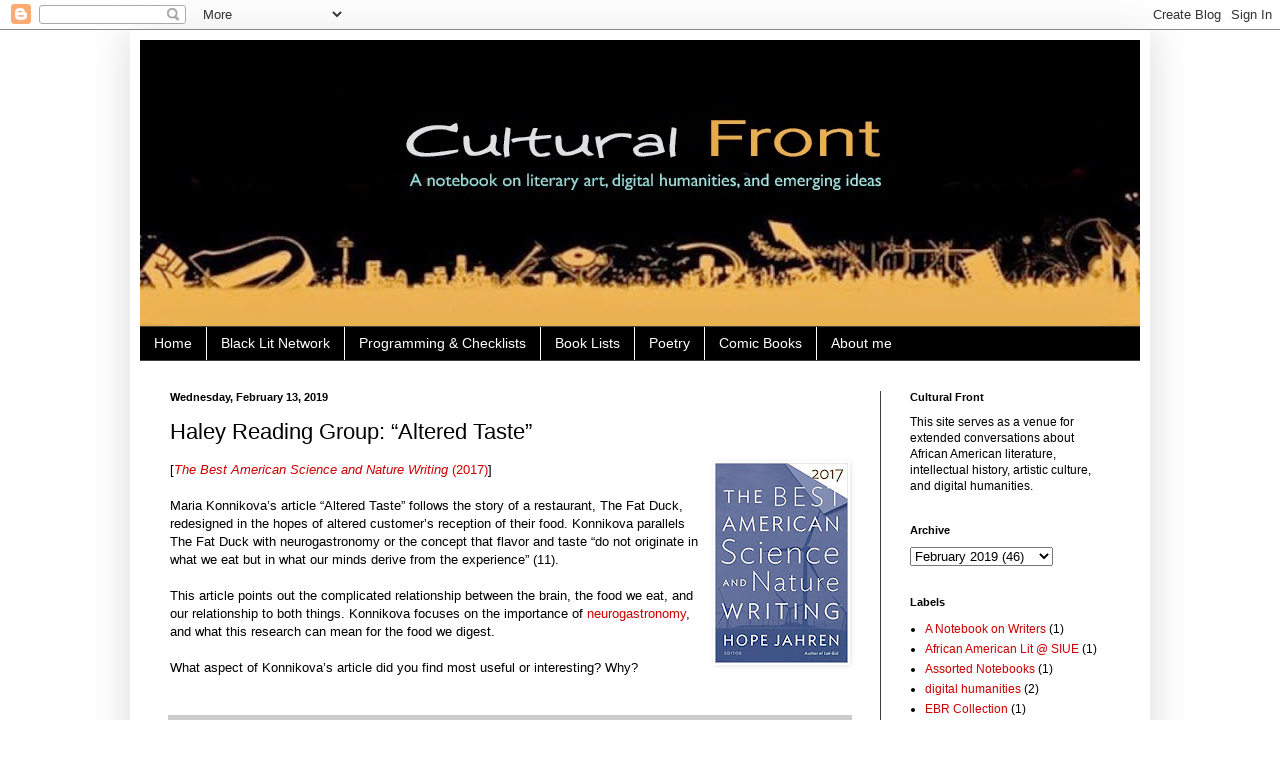

--- FILE ---
content_type: text/html; charset=UTF-8
request_url: https://www.culturalfront.org/2019/02/haley-reading-group-altered-taste.html?showComment=1553467693839
body_size: 31662
content:
<!DOCTYPE html>
<html class='v2' dir='ltr' lang='en'>
<head>
<link href='https://www.blogger.com/static/v1/widgets/335934321-css_bundle_v2.css' rel='stylesheet' type='text/css'/>
<meta content='width=1100' name='viewport'/>
<meta content='text/html; charset=UTF-8' http-equiv='Content-Type'/>
<meta content='blogger' name='generator'/>
<link href='https://www.culturalfront.org/favicon.ico' rel='icon' type='image/x-icon'/>
<link href='https://www.culturalfront.org/2019/02/haley-reading-group-altered-taste.html' rel='canonical'/>
<link rel="alternate" type="application/atom+xml" title="Cultural Front - Atom" href="https://www.culturalfront.org/feeds/posts/default" />
<link rel="alternate" type="application/rss+xml" title="Cultural Front - RSS" href="https://www.culturalfront.org/feeds/posts/default?alt=rss" />
<link rel="service.post" type="application/atom+xml" title="Cultural Front - Atom" href="https://www.blogger.com/feeds/595859379914711075/posts/default" />

<link rel="alternate" type="application/atom+xml" title="Cultural Front - Atom" href="https://www.culturalfront.org/feeds/855589351956669938/comments/default" />
<!--Can't find substitution for tag [blog.ieCssRetrofitLinks]-->
<link href='https://blogger.googleusercontent.com/img/b/R29vZ2xl/AVvXsEhhM5310KVPOAx7jKrnJ2xSXRj2qqen8fHV8EI5vjiIKFyDMI2PjLpER7NzNYOB2_sAMQOr5tE10mThSbUwKEvKqQ8mFRl8XvLX0HQoFtyyVoW5FnXsmnj6O6BHxrbO8ESTY9aaofNMLNOq/s200/Best+American+Science+and+Nature+Writing+2017.jpg' rel='image_src'/>
<meta content='https://www.culturalfront.org/2019/02/haley-reading-group-altered-taste.html' property='og:url'/>
<meta content='Haley Reading Group: “Altered Taste”' property='og:title'/>
<meta content='  [ The Best American Science and Nature Writing (2017) ]   Maria Konnikova’s article “Altered Taste” follows the story of a restaurant, The...' property='og:description'/>
<meta content='https://blogger.googleusercontent.com/img/b/R29vZ2xl/AVvXsEhhM5310KVPOAx7jKrnJ2xSXRj2qqen8fHV8EI5vjiIKFyDMI2PjLpER7NzNYOB2_sAMQOr5tE10mThSbUwKEvKqQ8mFRl8XvLX0HQoFtyyVoW5FnXsmnj6O6BHxrbO8ESTY9aaofNMLNOq/w1200-h630-p-k-no-nu/Best+American+Science+and+Nature+Writing+2017.jpg' property='og:image'/>
<title>Cultural Front: Haley Reading Group: &#8220;Altered Taste&#8221;</title>
<style id='page-skin-1' type='text/css'><!--
/*
-----------------------------------------------
Blogger Template Style
Name:     Simple
Designer: Blogger
URL:      www.blogger.com
----------------------------------------------- */
/* Content
----------------------------------------------- */
body {
font: normal normal 12px Arial, Tahoma, Helvetica, FreeSans, sans-serif;
color: #000000;
background: #ffffff none repeat scroll top left;
padding: 0 40px 40px 40px;
}
html body .region-inner {
min-width: 0;
max-width: 100%;
width: auto;
}
h2 {
font-size: 22px;
}
a:link {
text-decoration:none;
color: #cc0000;
}
a:visited {
text-decoration:none;
color: #cc0000;
}
a:hover {
text-decoration:underline;
color: #0065dd;
}
.body-fauxcolumn-outer .fauxcolumn-inner {
background: transparent none repeat scroll top left;
_background-image: none;
}
.body-fauxcolumn-outer .cap-top {
position: absolute;
z-index: 1;
height: 400px;
width: 100%;
}
.body-fauxcolumn-outer .cap-top .cap-left {
width: 100%;
background: transparent none repeat-x scroll top left;
_background-image: none;
}
.content-outer {
-moz-box-shadow: 0 0 40px rgba(0, 0, 0, .15);
-webkit-box-shadow: 0 0 5px rgba(0, 0, 0, .15);
-goog-ms-box-shadow: 0 0 10px #333333;
box-shadow: 0 0 40px rgba(0, 0, 0, .15);
margin-bottom: 1px;
}
.content-inner {
padding: 10px 10px;
}
.content-inner {
background-color: #ffffff;
}
/* Header
----------------------------------------------- */
.header-outer {
background: transparent none repeat-x scroll 0 -400px;
_background-image: none;
}
.Header h1 {
font: normal normal 60px Arial, Tahoma, Helvetica, FreeSans, sans-serif;
color: #000000;
text-shadow: -1px -1px 1px rgba(0, 0, 0, .2);
}
.Header h1 a {
color: #000000;
}
.Header .description {
font-size: 140%;
color: #aaaaaa;
}
.header-inner .Header .titlewrapper {
padding: 22px 30px;
}
.header-inner .Header .descriptionwrapper {
padding: 0 30px;
}
/* Tabs
----------------------------------------------- */
.tabs-inner .section:first-child {
border-top: 1px solid #404040;
}
.tabs-inner .section:first-child ul {
margin-top: -1px;
border-top: 1px solid #404040;
border-left: 0 solid #404040;
border-right: 0 solid #404040;
}
.tabs-inner .widget ul {
background: #000000 none repeat-x scroll 0 -800px;
_background-image: none;
border-bottom: 1px solid #404040;
margin-top: 0;
margin-left: -30px;
margin-right: -30px;
}
.tabs-inner .widget li a {
display: inline-block;
padding: .6em 1em;
font: normal normal 14px Arial, Tahoma, Helvetica, FreeSans, sans-serif;
color: #ffffff;
border-left: 1px solid #ffffff;
border-right: 0 solid #404040;
}
.tabs-inner .widget li:first-child a {
border-left: none;
}
.tabs-inner .widget li.selected a, .tabs-inner .widget li a:hover {
color: #ffffff;
background-color: #000000;
text-decoration: none;
}
/* Columns
----------------------------------------------- */
.main-outer {
border-top: 0 solid #404040;
}
.fauxcolumn-left-outer .fauxcolumn-inner {
border-right: 1px solid #404040;
}
.fauxcolumn-right-outer .fauxcolumn-inner {
border-left: 1px solid #404040;
}
/* Headings
----------------------------------------------- */
div.widget > h2,
div.widget h2.title {
margin: 0 0 1em 0;
font: normal bold 11px Arial, Tahoma, Helvetica, FreeSans, sans-serif;
color: #000000;
}
/* Widgets
----------------------------------------------- */
.widget .zippy {
color: #ffffff;
text-shadow: 2px 2px 1px rgba(0, 0, 0, .1);
}
.widget .popular-posts ul {
list-style: none;
}
/* Posts
----------------------------------------------- */
h2.date-header {
font: normal bold 11px Arial, Tahoma, Helvetica, FreeSans, sans-serif;
}
.date-header span {
background-color: #ffffff;
color: #000000;
padding: inherit;
letter-spacing: inherit;
margin: inherit;
}
.main-inner {
padding-top: 30px;
padding-bottom: 30px;
}
.main-inner .column-center-inner {
padding: 0 15px;
}
.main-inner .column-center-inner .section {
margin: 0 15px;
}
.post {
margin: 0 0 25px 0;
}
h3.post-title, .comments h4 {
font: normal normal 22px Arial, Tahoma, Helvetica, FreeSans, sans-serif;
margin: .75em 0 0;
}
.post-body {
font-size: 110%;
line-height: 1.4;
position: relative;
}
.post-body img, .post-body .tr-caption-container, .Profile img, .Image img,
.BlogList .item-thumbnail img {
padding: 0;
background: #ffffff;
border: 1px solid #ffffff;
-moz-box-shadow: 1px 1px 5px rgba(0, 0, 0, .1);
-webkit-box-shadow: 1px 1px 5px rgba(0, 0, 0, .1);
box-shadow: 1px 1px 5px rgba(0, 0, 0, .1);
}
.post-body img, .post-body .tr-caption-container {
padding: 1px;
}
.post-body .tr-caption-container {
color: #000000;
}
.post-body .tr-caption-container img {
padding: 0;
background: transparent;
border: none;
-moz-box-shadow: 0 0 0 rgba(0, 0, 0, .1);
-webkit-box-shadow: 0 0 0 rgba(0, 0, 0, .1);
box-shadow: 0 0 0 rgba(0, 0, 0, .1);
}
.post-header {
margin: 0 0 1.5em;
line-height: 1.6;
font-size: 90%;
}
.post-footer {
margin: 20px -2px 0;
padding: 5px 10px;
color: #111111;
background-color: #cccccc;
border-bottom: 1px solid #444444;
line-height: 1.6;
font-size: 90%;
}
#comments .comment-author {
padding-top: 1.5em;
border-top: 1px solid #404040;
background-position: 0 1.5em;
}
#comments .comment-author:first-child {
padding-top: 0;
border-top: none;
}
.avatar-image-container {
margin: .2em 0 0;
}
#comments .avatar-image-container img {
border: 1px solid #ffffff;
}
/* Comments
----------------------------------------------- */
.comments .comments-content .icon.blog-author {
background-repeat: no-repeat;
background-image: url([data-uri]);
}
.comments .comments-content .loadmore a {
border-top: 1px solid #ffffff;
border-bottom: 1px solid #ffffff;
}
.comments .comment-thread.inline-thread {
background-color: #cccccc;
}
.comments .continue {
border-top: 2px solid #ffffff;
}
/* Accents
---------------------------------------------- */
.section-columns td.columns-cell {
border-left: 1px solid #404040;
}
.blog-pager {
background: transparent none no-repeat scroll top center;
}
.blog-pager-older-link, .home-link,
.blog-pager-newer-link {
background-color: #ffffff;
padding: 5px;
}
.footer-outer {
border-top: 0 dashed #bbbbbb;
}
/* Mobile
----------------------------------------------- */
body.mobile  {
background-size: auto;
}
.mobile .body-fauxcolumn-outer {
background: transparent none repeat scroll top left;
}
.mobile .body-fauxcolumn-outer .cap-top {
background-size: 100% auto;
}
.mobile .content-outer {
-webkit-box-shadow: 0 0 3px rgba(0, 0, 0, .15);
box-shadow: 0 0 3px rgba(0, 0, 0, .15);
}
.mobile .tabs-inner .widget ul {
margin-left: 0;
margin-right: 0;
}
.mobile .post {
margin: 0;
}
.mobile .main-inner .column-center-inner .section {
margin: 0;
}
.mobile .date-header span {
padding: 0.1em 10px;
margin: 0 -10px;
}
.mobile h3.post-title {
margin: 0;
}
.mobile .blog-pager {
background: transparent none no-repeat scroll top center;
}
.mobile .footer-outer {
border-top: none;
}
.mobile .main-inner, .mobile .footer-inner {
background-color: #ffffff;
}
.mobile-index-contents {
color: #000000;
}
.mobile-link-button {
background-color: #cc0000;
}
.mobile-link-button a:link, .mobile-link-button a:visited {
color: #ffffff;
}
.mobile .tabs-inner .section:first-child {
border-top: none;
}
.mobile .tabs-inner .PageList .widget-content {
background-color: #000000;
color: #ffffff;
border-top: 1px solid #404040;
border-bottom: 1px solid #404040;
}
.mobile .tabs-inner .PageList .widget-content .pagelist-arrow {
border-left: 1px solid #404040;
}

--></style>
<style id='template-skin-1' type='text/css'><!--
body {
min-width: 1020px;
}
.content-outer, .content-fauxcolumn-outer, .region-inner {
min-width: 1020px;
max-width: 1020px;
_width: 1020px;
}
.main-inner .columns {
padding-left: 0px;
padding-right: 260px;
}
.main-inner .fauxcolumn-center-outer {
left: 0px;
right: 260px;
/* IE6 does not respect left and right together */
_width: expression(this.parentNode.offsetWidth -
parseInt("0px") -
parseInt("260px") + 'px');
}
.main-inner .fauxcolumn-left-outer {
width: 0px;
}
.main-inner .fauxcolumn-right-outer {
width: 260px;
}
.main-inner .column-left-outer {
width: 0px;
right: 100%;
margin-left: -0px;
}
.main-inner .column-right-outer {
width: 260px;
margin-right: -260px;
}
#layout {
min-width: 0;
}
#layout .content-outer {
min-width: 0;
width: 800px;
}
#layout .region-inner {
min-width: 0;
width: auto;
}
body#layout div.add_widget {
padding: 8px;
}
body#layout div.add_widget a {
margin-left: 32px;
}
--></style>
<link href='https://www.blogger.com/dyn-css/authorization.css?targetBlogID=595859379914711075&amp;zx=46aad387-4aec-4d86-ad27-e213ec32b84e' media='none' onload='if(media!=&#39;all&#39;)media=&#39;all&#39;' rel='stylesheet'/><noscript><link href='https://www.blogger.com/dyn-css/authorization.css?targetBlogID=595859379914711075&amp;zx=46aad387-4aec-4d86-ad27-e213ec32b84e' rel='stylesheet'/></noscript>
<meta name='google-adsense-platform-account' content='ca-host-pub-1556223355139109'/>
<meta name='google-adsense-platform-domain' content='blogspot.com'/>

</head>
<body class='loading variant-dark'>
<div class='navbar section' id='navbar' name='Navbar'><div class='widget Navbar' data-version='1' id='Navbar1'><script type="text/javascript">
    function setAttributeOnload(object, attribute, val) {
      if(window.addEventListener) {
        window.addEventListener('load',
          function(){ object[attribute] = val; }, false);
      } else {
        window.attachEvent('onload', function(){ object[attribute] = val; });
      }
    }
  </script>
<div id="navbar-iframe-container"></div>
<script type="text/javascript" src="https://apis.google.com/js/platform.js"></script>
<script type="text/javascript">
      gapi.load("gapi.iframes:gapi.iframes.style.bubble", function() {
        if (gapi.iframes && gapi.iframes.getContext) {
          gapi.iframes.getContext().openChild({
              url: 'https://www.blogger.com/navbar/595859379914711075?po\x3d855589351956669938\x26origin\x3dhttps://www.culturalfront.org',
              where: document.getElementById("navbar-iframe-container"),
              id: "navbar-iframe"
          });
        }
      });
    </script><script type="text/javascript">
(function() {
var script = document.createElement('script');
script.type = 'text/javascript';
script.src = '//pagead2.googlesyndication.com/pagead/js/google_top_exp.js';
var head = document.getElementsByTagName('head')[0];
if (head) {
head.appendChild(script);
}})();
</script>
</div></div>
<div class='body-fauxcolumns'>
<div class='fauxcolumn-outer body-fauxcolumn-outer'>
<div class='cap-top'>
<div class='cap-left'></div>
<div class='cap-right'></div>
</div>
<div class='fauxborder-left'>
<div class='fauxborder-right'></div>
<div class='fauxcolumn-inner'>
</div>
</div>
<div class='cap-bottom'>
<div class='cap-left'></div>
<div class='cap-right'></div>
</div>
</div>
</div>
<div class='content'>
<div class='content-fauxcolumns'>
<div class='fauxcolumn-outer content-fauxcolumn-outer'>
<div class='cap-top'>
<div class='cap-left'></div>
<div class='cap-right'></div>
</div>
<div class='fauxborder-left'>
<div class='fauxborder-right'></div>
<div class='fauxcolumn-inner'>
</div>
</div>
<div class='cap-bottom'>
<div class='cap-left'></div>
<div class='cap-right'></div>
</div>
</div>
</div>
<div class='content-outer'>
<div class='content-cap-top cap-top'>
<div class='cap-left'></div>
<div class='cap-right'></div>
</div>
<div class='fauxborder-left content-fauxborder-left'>
<div class='fauxborder-right content-fauxborder-right'></div>
<div class='content-inner'>
<header>
<div class='header-outer'>
<div class='header-cap-top cap-top'>
<div class='cap-left'></div>
<div class='cap-right'></div>
</div>
<div class='fauxborder-left header-fauxborder-left'>
<div class='fauxborder-right header-fauxborder-right'></div>
<div class='region-inner header-inner'>
<div class='header section' id='header' name='Header'><div class='widget Header' data-version='1' id='Header1'>
<div id='header-inner'>
<a href='https://www.culturalfront.org/' style='display: block'>
<img alt='Cultural Front' height='286px; ' id='Header1_headerimg' src='https://blogger.googleusercontent.com/img/b/R29vZ2xl/AVvXsEih8qSJFj_A6WtboasVVXyTHGIEsIR8iL4C5C_HfmvwHubmO0CoOy99ubGIwPcfukR_HeswgaHhyphenhyphenLJqfQUuLgQ4jLKLOeiGjaYNvICBf5i0SGMjhC0vl6aze9yY14Km2RnDhNERY0RGdes/s1000/Cultural+Front+Logo+6.jpg' style='display: block' width='1000px; '/>
</a>
</div>
</div></div>
</div>
</div>
<div class='header-cap-bottom cap-bottom'>
<div class='cap-left'></div>
<div class='cap-right'></div>
</div>
</div>
</header>
<div class='tabs-outer'>
<div class='tabs-cap-top cap-top'>
<div class='cap-left'></div>
<div class='cap-right'></div>
</div>
<div class='fauxborder-left tabs-fauxborder-left'>
<div class='fauxborder-right tabs-fauxborder-right'></div>
<div class='region-inner tabs-inner'>
<div class='tabs section' id='crosscol' name='Cross-Column'><div class='widget PageList' data-version='1' id='PageList1'>
<h2>Pages</h2>
<div class='widget-content'>
<ul>
<li>
<a href='http://www.culturalfront.org/'>Home</a>
</li>
<li>
<a href='https://www.culturalfront.org/2025/09/black-lit-network_13.html'>Black Lit Network</a>
</li>
<li>
<a href='https://www.culturalfront.org/p/public-programming.html'>Programming &amp; Checklists</a>
</li>
<li>
<a href='http://www.culturalfront.org/p/book-lists.html'>Book Lists</a>
</li>
<li>
<a href='http://www.culturalfront.org/p/poetry.html'>Poetry</a>
</li>
<li>
<a href='http://www.culturalfront.org/p/comics.html'>Comic Books</a>
</li>
<li>
<a href='http://www.culturalfront.org/p/about-me.html'>About me</a>
</li>
</ul>
<div class='clear'></div>
</div>
</div></div>
<div class='tabs no-items section' id='crosscol-overflow' name='Cross-Column 2'></div>
</div>
</div>
<div class='tabs-cap-bottom cap-bottom'>
<div class='cap-left'></div>
<div class='cap-right'></div>
</div>
</div>
<div class='main-outer'>
<div class='main-cap-top cap-top'>
<div class='cap-left'></div>
<div class='cap-right'></div>
</div>
<div class='fauxborder-left main-fauxborder-left'>
<div class='fauxborder-right main-fauxborder-right'></div>
<div class='region-inner main-inner'>
<div class='columns fauxcolumns'>
<div class='fauxcolumn-outer fauxcolumn-center-outer'>
<div class='cap-top'>
<div class='cap-left'></div>
<div class='cap-right'></div>
</div>
<div class='fauxborder-left'>
<div class='fauxborder-right'></div>
<div class='fauxcolumn-inner'>
</div>
</div>
<div class='cap-bottom'>
<div class='cap-left'></div>
<div class='cap-right'></div>
</div>
</div>
<div class='fauxcolumn-outer fauxcolumn-left-outer'>
<div class='cap-top'>
<div class='cap-left'></div>
<div class='cap-right'></div>
</div>
<div class='fauxborder-left'>
<div class='fauxborder-right'></div>
<div class='fauxcolumn-inner'>
</div>
</div>
<div class='cap-bottom'>
<div class='cap-left'></div>
<div class='cap-right'></div>
</div>
</div>
<div class='fauxcolumn-outer fauxcolumn-right-outer'>
<div class='cap-top'>
<div class='cap-left'></div>
<div class='cap-right'></div>
</div>
<div class='fauxborder-left'>
<div class='fauxborder-right'></div>
<div class='fauxcolumn-inner'>
</div>
</div>
<div class='cap-bottom'>
<div class='cap-left'></div>
<div class='cap-right'></div>
</div>
</div>
<!-- corrects IE6 width calculation -->
<div class='columns-inner'>
<div class='column-center-outer'>
<div class='column-center-inner'>
<div class='main section' id='main' name='Main'><div class='widget Blog' data-version='1' id='Blog1'>
<div class='blog-posts hfeed'>

          <div class="date-outer">
        
<h2 class='date-header'><span>Wednesday, February 13, 2019</span></h2>

          <div class="date-posts">
        
<div class='post-outer'>
<div class='post hentry uncustomized-post-template' itemprop='blogPost' itemscope='itemscope' itemtype='http://schema.org/BlogPosting'>
<meta content='https://blogger.googleusercontent.com/img/b/R29vZ2xl/AVvXsEhhM5310KVPOAx7jKrnJ2xSXRj2qqen8fHV8EI5vjiIKFyDMI2PjLpER7NzNYOB2_sAMQOr5tE10mThSbUwKEvKqQ8mFRl8XvLX0HQoFtyyVoW5FnXsmnj6O6BHxrbO8ESTY9aaofNMLNOq/s200/Best+American+Science+and+Nature+Writing+2017.jpg' itemprop='image_url'/>
<meta content='595859379914711075' itemprop='blogId'/>
<meta content='855589351956669938' itemprop='postId'/>
<a name='855589351956669938'></a>
<h3 class='post-title entry-title' itemprop='name'>
Haley Reading Group: &#8220;Altered Taste&#8221;
</h3>
<div class='post-header'>
<div class='post-header-line-1'></div>
</div>
<div class='post-body entry-content' id='post-body-855589351956669938' itemprop='description articleBody'>
<div class="separator" style="clear: both; text-align: center;">
<a href="https://blogger.googleusercontent.com/img/b/R29vZ2xl/AVvXsEhhM5310KVPOAx7jKrnJ2xSXRj2qqen8fHV8EI5vjiIKFyDMI2PjLpER7NzNYOB2_sAMQOr5tE10mThSbUwKEvKqQ8mFRl8XvLX0HQoFtyyVoW5FnXsmnj6O6BHxrbO8ESTY9aaofNMLNOq/s1600/Best+American+Science+and+Nature+Writing+2017.jpg" imageanchor="1" style="clear: right; float: right; margin-bottom: 1em; margin-left: 1em;"><img border="0" data-original-height="499" data-original-width="333" height="200" src="https://blogger.googleusercontent.com/img/b/R29vZ2xl/AVvXsEhhM5310KVPOAx7jKrnJ2xSXRj2qqen8fHV8EI5vjiIKFyDMI2PjLpER7NzNYOB2_sAMQOr5tE10mThSbUwKEvKqQ8mFRl8XvLX0HQoFtyyVoW5FnXsmnj6O6BHxrbO8ESTY9aaofNMLNOq/s200/Best+American+Science+and+Nature+Writing+2017.jpg" width="133" /></a></div>
[<a href="http://www.culturalfront.org/2019/01/spring-2019-haley-reading-groups.html" target="_blank"><i>The Best American Science and Nature Writing </i>(2017)</a>]<br />
<br />
Maria Konnikova&#8217;s article &#8220;Altered Taste&#8221; follows the story of a restaurant, The Fat Duck, redesigned in the hopes of altered customer&#8217;s reception of their food. Konnikova parallels The Fat Duck with neurogastronomy or the concept that flavor and taste &#8220;do not originate in what we eat but in what our minds derive from the experience&#8221; (11).<br />
<br />
This article points out the complicated relationship between the brain, the food we eat, and our relationship to both things. Konnikova focuses on the importance of <a href="https://en.wikipedia.org/wiki/Neurogastronomy" target="_blank">neurogastronomy</a>, and what this research can mean for the food we digest. <br />
<br />
What aspect of Konnikova&#8217;s article did you find most useful or interesting? Why?&nbsp; <br />
<br />
<div style='clear: both;'></div>
</div>
<div class='post-footer'>
<div class='post-footer-line post-footer-line-1'>
<span class='post-author vcard'>
Posted by
<span class='fn' itemprop='author' itemscope='itemscope' itemtype='http://schema.org/Person'>
<meta content='https://www.blogger.com/profile/16862209871277442972' itemprop='url'/>
<a class='g-profile' href='https://www.blogger.com/profile/16862209871277442972' rel='author' title='author profile'>
<span itemprop='name'>H. Rambsy</span>
</a>
</span>
</span>
<span class='post-timestamp'>
at
<meta content='https://www.culturalfront.org/2019/02/haley-reading-group-altered-taste.html' itemprop='url'/>
<a class='timestamp-link' href='https://www.culturalfront.org/2019/02/haley-reading-group-altered-taste.html' rel='bookmark' title='permanent link'><abbr class='published' itemprop='datePublished' title='2019-02-13T08:09:00-06:00'>8:09&#8239;AM</abbr></a>
</span>
<span class='post-comment-link'>
</span>
<span class='post-icons'>
<span class='item-control blog-admin pid-1481039305'>
<a href='https://www.blogger.com/post-edit.g?blogID=595859379914711075&postID=855589351956669938&from=pencil' title='Edit Post'>
<img alt='' class='icon-action' height='18' src='https://resources.blogblog.com/img/icon18_edit_allbkg.gif' width='18'/>
</a>
</span>
</span>
<div class='post-share-buttons goog-inline-block'>
<a class='goog-inline-block share-button sb-email' href='https://www.blogger.com/share-post.g?blogID=595859379914711075&postID=855589351956669938&target=email' target='_blank' title='Email This'><span class='share-button-link-text'>Email This</span></a><a class='goog-inline-block share-button sb-blog' href='https://www.blogger.com/share-post.g?blogID=595859379914711075&postID=855589351956669938&target=blog' onclick='window.open(this.href, "_blank", "height=270,width=475"); return false;' target='_blank' title='BlogThis!'><span class='share-button-link-text'>BlogThis!</span></a><a class='goog-inline-block share-button sb-twitter' href='https://www.blogger.com/share-post.g?blogID=595859379914711075&postID=855589351956669938&target=twitter' target='_blank' title='Share to X'><span class='share-button-link-text'>Share to X</span></a><a class='goog-inline-block share-button sb-facebook' href='https://www.blogger.com/share-post.g?blogID=595859379914711075&postID=855589351956669938&target=facebook' onclick='window.open(this.href, "_blank", "height=430,width=640"); return false;' target='_blank' title='Share to Facebook'><span class='share-button-link-text'>Share to Facebook</span></a><a class='goog-inline-block share-button sb-pinterest' href='https://www.blogger.com/share-post.g?blogID=595859379914711075&postID=855589351956669938&target=pinterest' target='_blank' title='Share to Pinterest'><span class='share-button-link-text'>Share to Pinterest</span></a>
</div>
</div>
<div class='post-footer-line post-footer-line-2'>
<span class='post-labels'>
</span>
</div>
<div class='post-footer-line post-footer-line-3'>
<span class='post-location'>
</span>
</div>
</div>
</div>
<div class='comments' id='comments'>
<a name='comments'></a>
<h4>68 comments:</h4>
<div id='Blog1_comments-block-wrapper'>
<dl class='avatar-comment-indent' id='comments-block'>
<dt class='comment-author ' id='c6210593602749055716'>
<a name='c6210593602749055716'></a>
<div class="avatar-image-container avatar-stock"><span dir="ltr"><a href="https://www.blogger.com/profile/09095628679062936459" target="" rel="nofollow" onclick="" class="avatar-hovercard" id="av-6210593602749055716-09095628679062936459"><img src="//www.blogger.com/img/blogger_logo_round_35.png" width="35" height="35" alt="" title="Kalonji">

</a></span></div>
<a href='https://www.blogger.com/profile/09095628679062936459' rel='nofollow'>Kalonji</a>
said...
</dt>
<dd class='comment-body' id='Blog1_cmt-6210593602749055716'>
<p>
As an individual who&#39;s interested in both food and science, this article appeals to me especially. Neuragostromy is the study of flavor perception and in turn, how it affects cognition and memory. Based on the principles of this emerging field, The Fat Duck&#39;s reimagined approach to food, in that they presented their dishes as a complete experience or a &quot;story&quot; was very unique and I&#39;m curious to see if the presentation actually changed the flavor profile of the dish. Barry Green&#39;s of Yale, a psychophysicist, work on the thermal sensitivity of the mouth (our perception of hot and cold) was also very intriguing (19). This is a concept that I&#39;ve never thought about personally, but temperature change can influence how sweet we think something is. Seeing that this was completely new to me, and I appreciate both ice cream and soup, I would say that this was the most interesting part of the article to me.
</p>
</dd>
<dd class='comment-footer'>
<span class='comment-timestamp'>
<a href='https://www.culturalfront.org/2019/02/haley-reading-group-altered-taste.html?showComment=1550086532289#c6210593602749055716' title='comment permalink'>
February 13, 2019 at 1:35&#8239;PM
</a>
<span class='item-control blog-admin pid-815966234'>
<a class='comment-delete' href='https://www.blogger.com/comment/delete/595859379914711075/6210593602749055716' title='Delete Comment'>
<img src='https://resources.blogblog.com/img/icon_delete13.gif'/>
</a>
</span>
</span>
</dd>
<dt class='comment-author ' id='c3182294557000231603'>
<a name='c3182294557000231603'></a>
<div class="avatar-image-container avatar-stock"><span dir="ltr"><a href="https://www.blogger.com/profile/05260036235302144750" target="" rel="nofollow" onclick="" class="avatar-hovercard" id="av-3182294557000231603-05260036235302144750"><img src="//www.blogger.com/img/blogger_logo_round_35.png" width="35" height="35" alt="" title="Aleeya Barrolle">

</a></span></div>
<a href='https://www.blogger.com/profile/05260036235302144750' rel='nofollow'>Aleeya Barrolle</a>
said...
</dt>
<dd class='comment-body' id='Blog1_cmt-3182294557000231603'>
<p>
Konnikova&#8217;s article was an interesting read because it was able to lead your thoughts to what was said in the article. This quote as follows had me thinking: &quot;Control flavor and you control what we eat-and perhaps, given time and more research, begin fighting the global nutrition problems that are a direct result of the industrialized production of food&quot; (12-13).<br />-Aleeya B.
</p>
</dd>
<dd class='comment-footer'>
<span class='comment-timestamp'>
<a href='https://www.culturalfront.org/2019/02/haley-reading-group-altered-taste.html?showComment=1550099909801#c3182294557000231603' title='comment permalink'>
February 13, 2019 at 5:18&#8239;PM
</a>
<span class='item-control blog-admin pid-584221609'>
<a class='comment-delete' href='https://www.blogger.com/comment/delete/595859379914711075/3182294557000231603' title='Delete Comment'>
<img src='https://resources.blogblog.com/img/icon_delete13.gif'/>
</a>
</span>
</span>
</dd>
<dt class='comment-author ' id='c4828367313837351045'>
<a name='c4828367313837351045'></a>
<div class="avatar-image-container avatar-stock"><span dir="ltr"><a href="https://www.blogger.com/profile/17262318676068978102" target="" rel="nofollow" onclick="" class="avatar-hovercard" id="av-4828367313837351045-17262318676068978102"><img src="//www.blogger.com/img/blogger_logo_round_35.png" width="35" height="35" alt="" title="Sydney O">

</a></span></div>
<a href='https://www.blogger.com/profile/17262318676068978102' rel='nofollow'>Sydney O</a>
said...
</dt>
<dd class='comment-body' id='Blog1_cmt-4828367313837351045'>
<p>
Food is a very important part of people&#8217;s lives, culture, and society. Konnikova&#8217;s article is very useful and interesting in the fact that the study of the connection between flavor of foods and brain connection is very important. This article even got me thinking past that and how this study can maybe help people who suffer with memory problems too. <br /><br />-Sydney Oats
</p>
</dd>
<dd class='comment-footer'>
<span class='comment-timestamp'>
<a href='https://www.culturalfront.org/2019/02/haley-reading-group-altered-taste.html?showComment=1550155215511#c4828367313837351045' title='comment permalink'>
February 14, 2019 at 8:40&#8239;AM
</a>
<span class='item-control blog-admin pid-614922043'>
<a class='comment-delete' href='https://www.blogger.com/comment/delete/595859379914711075/4828367313837351045' title='Delete Comment'>
<img src='https://resources.blogblog.com/img/icon_delete13.gif'/>
</a>
</span>
</span>
</dd>
<dt class='comment-author ' id='c8056409360893864219'>
<a name='c8056409360893864219'></a>
<div class="avatar-image-container vcard"><span dir="ltr"><a href="https://www.blogger.com/profile/04165764499862953077" target="" rel="nofollow" onclick="" class="avatar-hovercard" id="av-8056409360893864219-04165764499862953077"><img src="https://resources.blogblog.com/img/blank.gif" width="35" height="35" class="delayLoad" style="display: none;" longdesc="//blogger.googleusercontent.com/img/b/R29vZ2xl/AVvXsEhx8LEhxvXz2VWSpMVjoPNjn6tctbdJtXBJOnEPNgSto1UA2VvLBTcG8bylqX0yTwvdbN59nBX6xzv9yjJeT3-Cu19dmaw6PREyTWD0yURgFoO5uGK-8ohN2t-nHOjkJ2Y/s45-c/001.JPG" alt="" title="Asher">

<noscript><img src="//blogger.googleusercontent.com/img/b/R29vZ2xl/AVvXsEhx8LEhxvXz2VWSpMVjoPNjn6tctbdJtXBJOnEPNgSto1UA2VvLBTcG8bylqX0yTwvdbN59nBX6xzv9yjJeT3-Cu19dmaw6PREyTWD0yURgFoO5uGK-8ohN2t-nHOjkJ2Y/s45-c/001.JPG" width="35" height="35" class="photo" alt=""></noscript></a></span></div>
<a href='https://www.blogger.com/profile/04165764499862953077' rel='nofollow'>Asher</a>
said...
</dt>
<dd class='comment-body' id='Blog1_cmt-8056409360893864219'>
<p>
I love food and learning about everything that goes with food. So, this article was a treat to read. My favorite part of this reading was when Konnikova talked about different ways of cooking different substances that make them sweeter, saltier, or spice (pg 18). Even just a hint of a certain spice can turn a meal from one flavor to another. <br /><br /><br />- Asher Denkyirah
</p>
</dd>
<dd class='comment-footer'>
<span class='comment-timestamp'>
<a href='https://www.culturalfront.org/2019/02/haley-reading-group-altered-taste.html?showComment=1550205288133#c8056409360893864219' title='comment permalink'>
February 14, 2019 at 10:34&#8239;PM
</a>
<span class='item-control blog-admin pid-1511145848'>
<a class='comment-delete' href='https://www.blogger.com/comment/delete/595859379914711075/8056409360893864219' title='Delete Comment'>
<img src='https://resources.blogblog.com/img/icon_delete13.gif'/>
</a>
</span>
</span>
</dd>
<dt class='comment-author ' id='c8645955750457714446'>
<a name='c8645955750457714446'></a>
<div class="avatar-image-container avatar-stock"><span dir="ltr"><a href="https://www.blogger.com/profile/17546498385208929893" target="" rel="nofollow" onclick="" class="avatar-hovercard" id="av-8645955750457714446-17546498385208929893"><img src="//www.blogger.com/img/blogger_logo_round_35.png" width="35" height="35" alt="" title="Kendall Clark">

</a></span></div>
<a href='https://www.blogger.com/profile/17546498385208929893' rel='nofollow'>Kendall Clark</a>
said...
</dt>
<dd class='comment-body' id='Blog1_cmt-8645955750457714446'>
<p>
I have never, ever heard of the concept of neurogastronomy or anything of the sorts, and I find the entire concept interesting.  For starters, the term is only about a decade old, so this is a relatively new scientific study (11).  I like reading about new research because it shows how much we can learn about seemingly random topics if we choose to dig deeper.  For example, we are taught from a young age our five senses, taste being one of them.  How many of us go further on to discover the origins of those senses rather than just accept it as common fact? Even I, an anatomy student who can point out tastes buds on a microscope slide, would not think to inquire on where/how such senses originate.  I had no idea taste was such a little-understood concept, and I am interested to see what other research theories surround the topic. 
</p>
</dd>
<dd class='comment-footer'>
<span class='comment-timestamp'>
<a href='https://www.culturalfront.org/2019/02/haley-reading-group-altered-taste.html?showComment=1550240884695#c8645955750457714446' title='comment permalink'>
February 15, 2019 at 8:28&#8239;AM
</a>
<span class='item-control blog-admin pid-28571302'>
<a class='comment-delete' href='https://www.blogger.com/comment/delete/595859379914711075/8645955750457714446' title='Delete Comment'>
<img src='https://resources.blogblog.com/img/icon_delete13.gif'/>
</a>
</span>
</span>
</dd>
<dt class='comment-author ' id='c1278130864073983399'>
<a name='c1278130864073983399'></a>
<div class="avatar-image-container avatar-stock"><span dir="ltr"><a href="https://www.blogger.com/profile/08989053024329965791" target="" rel="nofollow" onclick="" class="avatar-hovercard" id="av-1278130864073983399-08989053024329965791"><img src="//www.blogger.com/img/blogger_logo_round_35.png" width="35" height="35" alt="" title="Ronald Akpan">

</a></span></div>
<a href='https://www.blogger.com/profile/08989053024329965791' rel='nofollow'>Ronald Akpan</a>
said...
</dt>
<dd class='comment-body' id='Blog1_cmt-1278130864073983399'>
<p>
One major component of this excerpt that stood out to me right off the bat is the overall message about how science can be used to Segway us into major discoveries. As it is mentioned here, Konnikova mentions using science to improve the taste of the foods that we eat. I find it cool how the author is using personal experiences to help describe the process too.
</p>
</dd>
<dd class='comment-footer'>
<span class='comment-timestamp'>
<a href='https://www.culturalfront.org/2019/02/haley-reading-group-altered-taste.html?showComment=1550241542712#c1278130864073983399' title='comment permalink'>
February 15, 2019 at 8:39&#8239;AM
</a>
<span class='item-control blog-admin pid-1529194813'>
<a class='comment-delete' href='https://www.blogger.com/comment/delete/595859379914711075/1278130864073983399' title='Delete Comment'>
<img src='https://resources.blogblog.com/img/icon_delete13.gif'/>
</a>
</span>
</span>
</dd>
<dt class='comment-author ' id='c3217066265521279897'>
<a name='c3217066265521279897'></a>
<div class="avatar-image-container avatar-stock"><span dir="ltr"><img src="//resources.blogblog.com/img/blank.gif" width="35" height="35" alt="" title="Mackenzie B Cohoon">

</span></div>
Mackenzie B Cohoon
said...
</dt>
<dd class='comment-body' id='Blog1_cmt-3217066265521279897'>
<p>
I found the article very interesting because you never really think about the experience of eating food, normally you just eat whatever is in front of you. However, the article pointed out that the way you experience the food is almost as important as the food itself. The whole concept of neurogastronomy can lead to studies and findings that could ultimately lead to a healthier way of living, which is desperately needed in today&#39;s society.<br /><br />-Mackenzie Cohoon
</p>
</dd>
<dd class='comment-footer'>
<span class='comment-timestamp'>
<a href='https://www.culturalfront.org/2019/02/haley-reading-group-altered-taste.html?showComment=1550248429412#c3217066265521279897' title='comment permalink'>
February 15, 2019 at 10:33&#8239;AM
</a>
<span class='item-control blog-admin pid-1063359558'>
<a class='comment-delete' href='https://www.blogger.com/comment/delete/595859379914711075/3217066265521279897' title='Delete Comment'>
<img src='https://resources.blogblog.com/img/icon_delete13.gif'/>
</a>
</span>
</span>
</dd>
<dt class='comment-author ' id='c373518654610858696'>
<a name='c373518654610858696'></a>
<div class="avatar-image-container avatar-stock"><span dir="ltr"><a href="https://www.blogger.com/profile/06992473326610425696" target="" rel="nofollow" onclick="" class="avatar-hovercard" id="av-373518654610858696-06992473326610425696"><img src="//www.blogger.com/img/blogger_logo_round_35.png" width="35" height="35" alt="" title="Devin Ellis-Martin">

</a></span></div>
<a href='https://www.blogger.com/profile/06992473326610425696' rel='nofollow'>Devin Ellis-Martin</a>
said...
</dt>
<dd class='comment-body' id='Blog1_cmt-373518654610858696'>
<p>
The most interesting thing I found was the link between the brain and the gut and how important and related it is. I am an Exercise Science major and nutrition is an important part of my life. The food we eat can determine both mental and physical behavior. If people better prepare their diet they can be a more rounded individual.
</p>
</dd>
<dd class='comment-footer'>
<span class='comment-timestamp'>
<a href='https://www.culturalfront.org/2019/02/haley-reading-group-altered-taste.html?showComment=1550253633277#c373518654610858696' title='comment permalink'>
February 15, 2019 at 12:00&#8239;PM
</a>
<span class='item-control blog-admin pid-1255279163'>
<a class='comment-delete' href='https://www.blogger.com/comment/delete/595859379914711075/373518654610858696' title='Delete Comment'>
<img src='https://resources.blogblog.com/img/icon_delete13.gif'/>
</a>
</span>
</span>
</dd>
<dt class='comment-author ' id='c186625461794471655'>
<a name='c186625461794471655'></a>
<div class="avatar-image-container avatar-stock"><span dir="ltr"><a href="https://www.blogger.com/profile/03027521792144133866" target="" rel="nofollow" onclick="" class="avatar-hovercard" id="av-186625461794471655-03027521792144133866"><img src="//www.blogger.com/img/blogger_logo_round_35.png" width="35" height="35" alt="" title="Kyla Tinsley">

</a></span></div>
<a href='https://www.blogger.com/profile/03027521792144133866' rel='nofollow'>Kyla Tinsley</a>
said...
</dt>
<dd class='comment-body' id='Blog1_cmt-186625461794471655'>
<p>
The most interesting thing I found in the reading was the explanation of the &quot;thermal taste&quot; phenomenon (19). The fact that temperature can evoke flavor in the tastebuds is something I never thought about and gives me an explanation as to why I like certain foods, though makes me question why I like other such foods - for example, do I prefer iced coffee over hot due to the actual temperature, or is it due to the differences in flavor thanks to the temperature?<br /><br />-Kyla T.
</p>
</dd>
<dd class='comment-footer'>
<span class='comment-timestamp'>
<a href='https://www.culturalfront.org/2019/02/haley-reading-group-altered-taste.html?showComment=1550254783735#c186625461794471655' title='comment permalink'>
February 15, 2019 at 12:19&#8239;PM
</a>
<span class='item-control blog-admin pid-1682762956'>
<a class='comment-delete' href='https://www.blogger.com/comment/delete/595859379914711075/186625461794471655' title='Delete Comment'>
<img src='https://resources.blogblog.com/img/icon_delete13.gif'/>
</a>
</span>
</span>
</dd>
<dt class='comment-author ' id='c8393701122724747806'>
<a name='c8393701122724747806'></a>
<div class="avatar-image-container avatar-stock"><span dir="ltr"><img src="//resources.blogblog.com/img/blank.gif" width="35" height="35" alt="" title="Ivyanne B">

</span></div>
Ivyanne B
said...
</dt>
<dd class='comment-body' id='Blog1_cmt-8393701122724747806'>
<p>
The thing that I thought was the most interesting In this article was all the different experiments he did to the food. Out of all the experiments I thought the most intriguing was the thermal taste. &quot;The flavor is intense the pleasure surprising and the relatively lower levels of seasoning deliver a flavorful experience perhaps most surprising of all&quot; (pg 19). I didn&#39;t know that the temperature of food effect how are bodies perceive the taste. I didn&#39;t really think much about how much science is incorporated into our everyday lives. This thermal taste just show the amazing things that our bodies do for us without us really knowing that it is happening. <br />-Ivyanne B. 
</p>
</dd>
<dd class='comment-footer'>
<span class='comment-timestamp'>
<a href='https://www.culturalfront.org/2019/02/haley-reading-group-altered-taste.html?showComment=1550258238416#c8393701122724747806' title='comment permalink'>
February 15, 2019 at 1:17&#8239;PM
</a>
<span class='item-control blog-admin pid-1063359558'>
<a class='comment-delete' href='https://www.blogger.com/comment/delete/595859379914711075/8393701122724747806' title='Delete Comment'>
<img src='https://resources.blogblog.com/img/icon_delete13.gif'/>
</a>
</span>
</span>
</dd>
<dt class='comment-author ' id='c9196485260384873078'>
<a name='c9196485260384873078'></a>
<div class="avatar-image-container avatar-stock"><span dir="ltr"><img src="//resources.blogblog.com/img/blank.gif" width="35" height="35" alt="" title="Brandy Collier">

</span></div>
Brandy Collier
said...
</dt>
<dd class='comment-body' id='Blog1_cmt-9196485260384873078'>
<p>
The most interesting part of the article for me was reading about neurogastronomy and the idea that taste does not originate in the mouth. In the article Gordon Shepard said, &quot;Our sensory and motor appreciation of what we have in our mouth is created by the brain&quot; (12). I thought this was interesting because many people don&#39;t understand the connections the brain has to all of our senses including taste. <br /><br />-Brandy Collier
</p>
</dd>
<dd class='comment-footer'>
<span class='comment-timestamp'>
<a href='https://www.culturalfront.org/2019/02/haley-reading-group-altered-taste.html?showComment=1550263391816#c9196485260384873078' title='comment permalink'>
February 15, 2019 at 2:43&#8239;PM
</a>
<span class='item-control blog-admin pid-1063359558'>
<a class='comment-delete' href='https://www.blogger.com/comment/delete/595859379914711075/9196485260384873078' title='Delete Comment'>
<img src='https://resources.blogblog.com/img/icon_delete13.gif'/>
</a>
</span>
</span>
</dd>
<dt class='comment-author ' id='c3390655626927749904'>
<a name='c3390655626927749904'></a>
<div class="avatar-image-container avatar-stock"><span dir="ltr"><a href="https://www.blogger.com/profile/18261278497077363404" target="" rel="nofollow" onclick="" class="avatar-hovercard" id="av-3390655626927749904-18261278497077363404"><img src="//www.blogger.com/img/blogger_logo_round_35.png" width="35" height="35" alt="" title="Jasmin Smoot">

</a></span></div>
<a href='https://www.blogger.com/profile/18261278497077363404' rel='nofollow'>Jasmin Smoot</a>
said...
</dt>
<dd class='comment-body' id='Blog1_cmt-3390655626927749904'>
<p>
It is interesting to know that not only is someone studying the relationship between taste and flavor, but the significance behind the idea that a healthy diet that is tasteful. It had not crossed my mind that in a way I could trick myself into eating healthier because I would assume I&#39;m aware of the idea. The author touches on the world&#39;s dietary problem and how many health issues could be resolved just by this type of science. It would be nice for this research to become more globalized and heavily enforced. 
</p>
</dd>
<dd class='comment-footer'>
<span class='comment-timestamp'>
<a href='https://www.culturalfront.org/2019/02/haley-reading-group-altered-taste.html?showComment=1550269693169#c3390655626927749904' title='comment permalink'>
February 15, 2019 at 4:28&#8239;PM
</a>
<span class='item-control blog-admin pid-702257826'>
<a class='comment-delete' href='https://www.blogger.com/comment/delete/595859379914711075/3390655626927749904' title='Delete Comment'>
<img src='https://resources.blogblog.com/img/icon_delete13.gif'/>
</a>
</span>
</span>
</dd>
<dt class='comment-author ' id='c4860097061221797033'>
<a name='c4860097061221797033'></a>
<div class="avatar-image-container avatar-stock"><span dir="ltr"><a href="https://www.blogger.com/profile/06584165416615138353" target="" rel="nofollow" onclick="" class="avatar-hovercard" id="av-4860097061221797033-06584165416615138353"><img src="//www.blogger.com/img/blogger_logo_round_35.png" width="35" height="35" alt="" title="KaelynB">

</a></span></div>
<a href='https://www.blogger.com/profile/06584165416615138353' rel='nofollow'>KaelynB</a>
said...
</dt>
<dd class='comment-body' id='Blog1_cmt-4860097061221797033'>
<p>
when I read this, I knew before hand that of course we eat with our eyes first. I did not know that it went to the extent that it literally made food taste differently. I thought it would simply deter someone from trying that food. But from the study that showed that taste is actually altered due to what we see (15), struck me weirdly. I guess that is why the new restaurants that have people eat in the dark are so popular because it makes people experience food in such a different way than normal. It is kind of cool really.
</p>
</dd>
<dd class='comment-footer'>
<span class='comment-timestamp'>
<a href='https://www.culturalfront.org/2019/02/haley-reading-group-altered-taste.html?showComment=1550271072676#c4860097061221797033' title='comment permalink'>
February 15, 2019 at 4:51&#8239;PM
</a>
<span class='item-control blog-admin pid-1027992884'>
<a class='comment-delete' href='https://www.blogger.com/comment/delete/595859379914711075/4860097061221797033' title='Delete Comment'>
<img src='https://resources.blogblog.com/img/icon_delete13.gif'/>
</a>
</span>
</span>
</dd>
<dt class='comment-author ' id='c21236958306606878'>
<a name='c21236958306606878'></a>
<div class="avatar-image-container avatar-stock"><span dir="ltr"><img src="//resources.blogblog.com/img/blank.gif" width="35" height="35" alt="" title="Kelsey McNeil">

</span></div>
Kelsey McNeil
said...
</dt>
<dd class='comment-body' id='Blog1_cmt-21236958306606878'>
<p>
One part of this article that I thought was interesting was when the author was discussing how different temperatures or how things smell influence the way we think about the foods. The example, on page 20, was with vanilla. &quot;Vanilla isn&#39;t actually sweet. It&#39;s quite bitter. But in the western world we have come to associate it with sweet foods, and so to us it signals sweetness&quot; (20). This was very interesting to me because I had no idea that vanilla was really bitter because we only ever really eat it with sweet foods like deserts and things. That example that Konnikova uses really helped explain what she was talking about and I thought it was something totally new that I learned. <br /><br />-Kelsey McNeil
</p>
</dd>
<dd class='comment-footer'>
<span class='comment-timestamp'>
<a href='https://www.culturalfront.org/2019/02/haley-reading-group-altered-taste.html?showComment=1550271102254#c21236958306606878' title='comment permalink'>
February 15, 2019 at 4:51&#8239;PM
</a>
<span class='item-control blog-admin pid-1063359558'>
<a class='comment-delete' href='https://www.blogger.com/comment/delete/595859379914711075/21236958306606878' title='Delete Comment'>
<img src='https://resources.blogblog.com/img/icon_delete13.gif'/>
</a>
</span>
</span>
</dd>
<dt class='comment-author ' id='c4678080239802518556'>
<a name='c4678080239802518556'></a>
<div class="avatar-image-container avatar-stock"><span dir="ltr"><a href="https://www.blogger.com/profile/04162394731662406505" target="" rel="nofollow" onclick="" class="avatar-hovercard" id="av-4678080239802518556-04162394731662406505"><img src="//www.blogger.com/img/blogger_logo_round_35.png" width="35" height="35" alt="" title="Raillane Kamdem">

</a></span></div>
<a href='https://www.blogger.com/profile/04162394731662406505' rel='nofollow'>Raillane Kamdem</a>
said...
</dt>
<dd class='comment-body' id='Blog1_cmt-4678080239802518556'>
<p>
It was interesting learning about the ins and outs of neurogastromy in this actricle. I had never heard of the word before or the concept, so I felt good reading about something I didn&#8217;t know much about. Apparently, this research is only a &#8220;decade old&#8221; so it&#8217;s relatively new (11). Taste is such a rarely discussed topic so it was enlightening to read about it in this article.
</p>
</dd>
<dd class='comment-footer'>
<span class='comment-timestamp'>
<a href='https://www.culturalfront.org/2019/02/haley-reading-group-altered-taste.html?showComment=1550274775712#c4678080239802518556' title='comment permalink'>
February 15, 2019 at 5:52&#8239;PM
</a>
<span class='item-control blog-admin pid-1834622656'>
<a class='comment-delete' href='https://www.blogger.com/comment/delete/595859379914711075/4678080239802518556' title='Delete Comment'>
<img src='https://resources.blogblog.com/img/icon_delete13.gif'/>
</a>
</span>
</span>
</dd>
<dt class='comment-author ' id='c3550541123864787293'>
<a name='c3550541123864787293'></a>
<div class="avatar-image-container avatar-stock"><span dir="ltr"><a href="https://www.blogger.com/profile/11645739466136407127" target="" rel="nofollow" onclick="" class="avatar-hovercard" id="av-3550541123864787293-11645739466136407127"><img src="//www.blogger.com/img/blogger_logo_round_35.png" width="35" height="35" alt="" title="Kenisha Townsend">

</a></span></div>
<a href='https://www.blogger.com/profile/11645739466136407127' rel='nofollow'>Kenisha Townsend</a>
said...
</dt>
<dd class='comment-body' id='Blog1_cmt-3550541123864787293'>
<p>
I found the distinction between taste and flavor quite interesting in the article. According to the article, &quot;Taste is an experience composed of only five elements:sweet, salty, bitter, sour, and umami...taste is merely a flat, single-note sensation...Flavor is at once a broader and more powerful property than taste, one that marries the senses and their associate properties... (p.12)&quot; I found this a bit intriguing due to the fact I&#39;ve always considered them as interchangeable. However, I understand the distinction. I normally tend to associate food and fruits with a scenery or experience without ever giving much note to it. 
</p>
</dd>
<dd class='comment-footer'>
<span class='comment-timestamp'>
<a href='https://www.culturalfront.org/2019/02/haley-reading-group-altered-taste.html?showComment=1550275139455#c3550541123864787293' title='comment permalink'>
February 15, 2019 at 5:58&#8239;PM
</a>
<span class='item-control blog-admin pid-510620687'>
<a class='comment-delete' href='https://www.blogger.com/comment/delete/595859379914711075/3550541123864787293' title='Delete Comment'>
<img src='https://resources.blogblog.com/img/icon_delete13.gif'/>
</a>
</span>
</span>
</dd>
<dt class='comment-author ' id='c1344011665835625304'>
<a name='c1344011665835625304'></a>
<div class="avatar-image-container avatar-stock"><span dir="ltr"><img src="//resources.blogblog.com/img/blank.gif" width="35" height="35" alt="" title="Shaina Falkner">

</span></div>
Shaina Falkner
said...
</dt>
<dd class='comment-body' id='Blog1_cmt-1344011665835625304'>
<p>
What I found interesting after reading Konnikova&#39;s &quot;Altered Taste&quot; was that the foods temperature can cause the food to taste different. On page 19, it reads, &quot;Two things can happen physiologically when the sensation of either warming or cooling its tongue. In the first case sweetness increases, while in the second the perception of saltiness becomes more intense. I thought this was interesting because I never knew temperature affected foods in this way.
</p>
</dd>
<dd class='comment-footer'>
<span class='comment-timestamp'>
<a href='https://www.culturalfront.org/2019/02/haley-reading-group-altered-taste.html?showComment=1550275257517#c1344011665835625304' title='comment permalink'>
February 15, 2019 at 6:00&#8239;PM
</a>
<span class='item-control blog-admin pid-1063359558'>
<a class='comment-delete' href='https://www.blogger.com/comment/delete/595859379914711075/1344011665835625304' title='Delete Comment'>
<img src='https://resources.blogblog.com/img/icon_delete13.gif'/>
</a>
</span>
</span>
</dd>
<dt class='comment-author ' id='c6643140111633582193'>
<a name='c6643140111633582193'></a>
<div class="avatar-image-container avatar-stock"><span dir="ltr"><a href="https://www.blogger.com/profile/11756351414463074582" target="" rel="nofollow" onclick="" class="avatar-hovercard" id="av-6643140111633582193-11756351414463074582"><img src="//www.blogger.com/img/blogger_logo_round_35.png" width="35" height="35" alt="" title="T-Bird For real">

</a></span></div>
<a href='https://www.blogger.com/profile/11756351414463074582' rel='nofollow'>T-Bird For real</a>
said...
</dt>
<dd class='comment-body' id='Blog1_cmt-6643140111633582193'>
<p>
This article was really interesting to me because I love food. The part that was interesting to me was when the author talked about flavors and how it connects to our brain. I like how the type of food that we like may be because of how our brain processes flavor.<br /><br />-Tara Thompson
</p>
</dd>
<dd class='comment-footer'>
<span class='comment-timestamp'>
<a href='https://www.culturalfront.org/2019/02/haley-reading-group-altered-taste.html?showComment=1550277188148#c6643140111633582193' title='comment permalink'>
February 15, 2019 at 6:33&#8239;PM
</a>
<span class='item-control blog-admin pid-1357398612'>
<a class='comment-delete' href='https://www.blogger.com/comment/delete/595859379914711075/6643140111633582193' title='Delete Comment'>
<img src='https://resources.blogblog.com/img/icon_delete13.gif'/>
</a>
</span>
</span>
</dd>
<dt class='comment-author ' id='c974714498161750621'>
<a name='c974714498161750621'></a>
<div class="avatar-image-container avatar-stock"><span dir="ltr"><img src="//resources.blogblog.com/img/blank.gif" width="35" height="35" alt="" title="Jordan R.">

</span></div>
Jordan R.
said...
</dt>
<dd class='comment-body' id='Blog1_cmt-974714498161750621'>
<p>
I also thought the fact that taste done to originate in the mouth a very interesting finding. The article states, &quot;Our sensory and motor appreciation of what we have in our mouth is created by the brain&quot; (12).
</p>
</dd>
<dd class='comment-footer'>
<span class='comment-timestamp'>
<a href='https://www.culturalfront.org/2019/02/haley-reading-group-altered-taste.html?showComment=1550280670006#c974714498161750621' title='comment permalink'>
February 15, 2019 at 7:31&#8239;PM
</a>
<span class='item-control blog-admin pid-1063359558'>
<a class='comment-delete' href='https://www.blogger.com/comment/delete/595859379914711075/974714498161750621' title='Delete Comment'>
<img src='https://resources.blogblog.com/img/icon_delete13.gif'/>
</a>
</span>
</span>
</dd>
<dt class='comment-author ' id='c5823016392376260042'>
<a name='c5823016392376260042'></a>
<div class="avatar-image-container avatar-stock"><span dir="ltr"><a href="https://www.blogger.com/profile/09716740711786152768" target="" rel="nofollow" onclick="" class="avatar-hovercard" id="av-5823016392376260042-09716740711786152768"><img src="//www.blogger.com/img/blogger_logo_round_35.png" width="35" height="35" alt="" title="Michael Dade">

</a></span></div>
<a href='https://www.blogger.com/profile/09716740711786152768' rel='nofollow'>Michael Dade</a>
said...
</dt>
<dd class='comment-body' id='Blog1_cmt-5823016392376260042'>
<p>
Regardless of the topic,  if food is involved I&#39;m interested. What I found most intriguing though was the likeliness of change in taste of an individual&#39;s food simply off of looks and presentation. I think it&#39;s quite common that we eat with our eyes first, nowadays the phone eats first  sometimes too; something looks so good it has to be documented first before being indulged into. Nonetheless, it&#39;s crazy to think how strong our brain is to be able to manipulate how something tastes based off of our perception of the food. It makes sense though, I feel that everyone inherently wants their food to look good, it&#39;s unappealing when it&#39;s not. 
</p>
</dd>
<dd class='comment-footer'>
<span class='comment-timestamp'>
<a href='https://www.culturalfront.org/2019/02/haley-reading-group-altered-taste.html?showComment=1550282243298#c5823016392376260042' title='comment permalink'>
February 15, 2019 at 7:57&#8239;PM
</a>
<span class='item-control blog-admin pid-1883925053'>
<a class='comment-delete' href='https://www.blogger.com/comment/delete/595859379914711075/5823016392376260042' title='Delete Comment'>
<img src='https://resources.blogblog.com/img/icon_delete13.gif'/>
</a>
</span>
</span>
</dd>
<dt class='comment-author ' id='c8021012591312271160'>
<a name='c8021012591312271160'></a>
<div class="avatar-image-container avatar-stock"><span dir="ltr"><img src="//resources.blogblog.com/img/blank.gif" width="35" height="35" alt="" title="Jeremiah Terrell">

</span></div>
Jeremiah Terrell
said...
</dt>
<dd class='comment-body' id='Blog1_cmt-8021012591312271160'>
<p>
What aspect of Konnikova&#8217;s article did you find most useful or interesting? Why?  <br />I found the science behind why we crave certain foods and why some foods take better than others very interesting. When I thought about the foods I often eat and the feelings I get when I eat them, the article made a lot of sense. I also thought it was interesting how Blumenthal used techniques like lighting, texture, color, and sound to manipulate your brain to make you feel full while eating smaller portions.
</p>
</dd>
<dd class='comment-footer'>
<span class='comment-timestamp'>
<a href='https://www.culturalfront.org/2019/02/haley-reading-group-altered-taste.html?showComment=1550287655407#c8021012591312271160' title='comment permalink'>
February 15, 2019 at 9:27&#8239;PM
</a>
<span class='item-control blog-admin pid-1063359558'>
<a class='comment-delete' href='https://www.blogger.com/comment/delete/595859379914711075/8021012591312271160' title='Delete Comment'>
<img src='https://resources.blogblog.com/img/icon_delete13.gif'/>
</a>
</span>
</span>
</dd>
<dt class='comment-author ' id='c1421939602415148396'>
<a name='c1421939602415148396'></a>
<div class="avatar-image-container avatar-stock"><span dir="ltr"><img src="//resources.blogblog.com/img/blank.gif" width="35" height="35" alt="" title="Jeremiah Terrell">

</span></div>
Jeremiah Terrell
said...
</dt>
<dd class='comment-body' id='Blog1_cmt-1421939602415148396'>
<p>
What aspect of Konnikova&#8217;s article did you find most useful or interesting? Why?  <br />I found the science behind why we crave certain foods and why some foods take better than others very interesting. When I thought about the foods I often eat and the feelings I get when I eat them, the article made a lot of sense. I also thought it was interesting how Blumenthal used techniques like lighting, texture, color, and sound to manipulate your brain to make you feel full while eating smaller portions.
</p>
</dd>
<dd class='comment-footer'>
<span class='comment-timestamp'>
<a href='https://www.culturalfront.org/2019/02/haley-reading-group-altered-taste.html?showComment=1550287711180#c1421939602415148396' title='comment permalink'>
February 15, 2019 at 9:28&#8239;PM
</a>
<span class='item-control blog-admin pid-1063359558'>
<a class='comment-delete' href='https://www.blogger.com/comment/delete/595859379914711075/1421939602415148396' title='Delete Comment'>
<img src='https://resources.blogblog.com/img/icon_delete13.gif'/>
</a>
</span>
</span>
</dd>
<dt class='comment-author ' id='c3709300079897202778'>
<a name='c3709300079897202778'></a>
<div class="avatar-image-container avatar-stock"><span dir="ltr"><img src="//resources.blogblog.com/img/blank.gif" width="35" height="35" alt="" title="Nia Piggott">

</span></div>
Nia Piggott
said...
</dt>
<dd class='comment-body' id='Blog1_cmt-3709300079897202778'>
<p>
The part of the article that I found most interesting was the Green study that introduced the term &#8220;Thermal Taste&#8221;.  I found this particular study in the article to be most interesting because it discussed the relationship between temperature and the taste of food. &#8220;We have fibers that get excited when we warm them up, which might make food or liquid taste sweeter than its sugar content warrants.  (Page 19)
</p>
</dd>
<dd class='comment-footer'>
<span class='comment-timestamp'>
<a href='https://www.culturalfront.org/2019/02/haley-reading-group-altered-taste.html?showComment=1550288086051#c3709300079897202778' title='comment permalink'>
February 15, 2019 at 9:34&#8239;PM
</a>
<span class='item-control blog-admin pid-1063359558'>
<a class='comment-delete' href='https://www.blogger.com/comment/delete/595859379914711075/3709300079897202778' title='Delete Comment'>
<img src='https://resources.blogblog.com/img/icon_delete13.gif'/>
</a>
</span>
</span>
</dd>
<dt class='comment-author ' id='c1541731309463099613'>
<a name='c1541731309463099613'></a>
<div class="avatar-image-container avatar-stock"><span dir="ltr"><img src="//resources.blogblog.com/img/blank.gif" width="35" height="35" alt="" title="Donovan Washington">

</span></div>
Donovan Washington
said...
</dt>
<dd class='comment-body' id='Blog1_cmt-1541731309463099613'>
<p>
After reading through the article, what stood out to me was the part about the study done by de Araujo on mice. By in one case there was water with sugar and water without and one group of mice  were engineered not to be able to taste the sweetness of sugar still favored the sugary water over the plain because the brain knew that the sugar water had calories in it. This was interesting because I never would have thought about how our brain is not easily fooled. Our brain can easily tell the difference from &quot;real calories and the taste of calories&quot;.
</p>
</dd>
<dd class='comment-footer'>
<span class='comment-timestamp'>
<a href='https://www.culturalfront.org/2019/02/haley-reading-group-altered-taste.html?showComment=1550290242243#c1541731309463099613' title='comment permalink'>
February 15, 2019 at 10:10&#8239;PM
</a>
<span class='item-control blog-admin pid-1063359558'>
<a class='comment-delete' href='https://www.blogger.com/comment/delete/595859379914711075/1541731309463099613' title='Delete Comment'>
<img src='https://resources.blogblog.com/img/icon_delete13.gif'/>
</a>
</span>
</span>
</dd>
<dt class='comment-author ' id='c3786892383597058154'>
<a name='c3786892383597058154'></a>
<div class="avatar-image-container avatar-stock"><span dir="ltr"><img src="//resources.blogblog.com/img/blank.gif" width="35" height="35" alt="" title="Dajea Daniels">

</span></div>
Dajea Daniels
said...
</dt>
<dd class='comment-body' id='Blog1_cmt-3786892383597058154'>
<p>
Food is a necessity that often times many people take for granted. Often times people neglect to think about the process that our food goes through before being before us. The one experiment that stuck out to me the most was the thermal taste. Many times I can eat certain foods cold but others they have to be very hot in order for me to enjoy them. In the article it says &quot;The flavor is intense the pleasure surprising and the relatively lower levels of seasoning deliver a flavorful experience perhaps most surprising of all&quot; (pg 19). This is just another way of showing how science and technology is incorporated in almost every aspect of our lives. <br /><br />-Daeja Daniels 
</p>
</dd>
<dd class='comment-footer'>
<span class='comment-timestamp'>
<a href='https://www.culturalfront.org/2019/02/haley-reading-group-altered-taste.html?showComment=1550292799926#c3786892383597058154' title='comment permalink'>
February 15, 2019 at 10:53&#8239;PM
</a>
<span class='item-control blog-admin pid-1063359558'>
<a class='comment-delete' href='https://www.blogger.com/comment/delete/595859379914711075/3786892383597058154' title='Delete Comment'>
<img src='https://resources.blogblog.com/img/icon_delete13.gif'/>
</a>
</span>
</span>
</dd>
<dt class='comment-author ' id='c8819464799120821943'>
<a name='c8819464799120821943'></a>
<div class="avatar-image-container avatar-stock"><span dir="ltr"><img src="//resources.blogblog.com/img/blank.gif" width="35" height="35" alt="" title="Alliyah M.">

</span></div>
Alliyah M.
said...
</dt>
<dd class='comment-body' id='Blog1_cmt-8819464799120821943'>
<p>
One of the topics in the article that I found the most interesting was how the temperature of our food greatly affects how we taste. On page 19, Konnikova stated, &quot;We have fibers that get excited when we warm them up, which might make a food or liquid taste sweeter than its sugar content warrants.&quot; There are so many cold sweet food and drinks people consume and I have never considered that these food products would taste sweeter if warm. Also, this might explain why companies put so much excess sugar in their snacks or drinks since they know their product will likely be consumed while cold rather than warm.
</p>
</dd>
<dd class='comment-footer'>
<span class='comment-timestamp'>
<a href='https://www.culturalfront.org/2019/02/haley-reading-group-altered-taste.html?showComment=1550293617198#c8819464799120821943' title='comment permalink'>
February 15, 2019 at 11:06&#8239;PM
</a>
<span class='item-control blog-admin pid-1063359558'>
<a class='comment-delete' href='https://www.blogger.com/comment/delete/595859379914711075/8819464799120821943' title='Delete Comment'>
<img src='https://resources.blogblog.com/img/icon_delete13.gif'/>
</a>
</span>
</span>
</dd>
<dt class='comment-author ' id='c2596248775714055585'>
<a name='c2596248775714055585'></a>
<div class="avatar-image-container avatar-stock"><span dir="ltr"><a href="https://www.blogger.com/profile/02326463715496154749" target="" rel="nofollow" onclick="" class="avatar-hovercard" id="av-2596248775714055585-02326463715496154749"><img src="//www.blogger.com/img/blogger_logo_round_35.png" width="35" height="35" alt="" title="Zuriah Harkins">

</a></span></div>
<a href='https://www.blogger.com/profile/02326463715496154749' rel='nofollow'>Zuriah Harkins</a>
said...
</dt>
<dd class='comment-body' id='Blog1_cmt-2596248775714055585'>
<p>
I think one of the most important aspects of the article was when Konnikova mentioned how neurogastronomy can help reduce the metallic taste that lots of cancer patients have when they undergo chemotherapy. Chemotherapy already takes a toll on a person&#39;s body by killing a lot of their healthy cells and tissues. Therefore, a person&#39;s body is already weak and will need all the nutrients that it can get. It&#39;s a lot harder for a cancer patient to get the nutrients they need when all of their food gives them an unpleasant taste. If we&#39;re able to find a way to &quot;trick&quot; the brain, the body may be able to correspond more enjoyable tastes with certain foods.<br /><br />Zuriah Harkins
</p>
</dd>
<dd class='comment-footer'>
<span class='comment-timestamp'>
<a href='https://www.culturalfront.org/2019/02/haley-reading-group-altered-taste.html?showComment=1550293706307#c2596248775714055585' title='comment permalink'>
February 15, 2019 at 11:08&#8239;PM
</a>
<span class='item-control blog-admin pid-1700915467'>
<a class='comment-delete' href='https://www.blogger.com/comment/delete/595859379914711075/2596248775714055585' title='Delete Comment'>
<img src='https://resources.blogblog.com/img/icon_delete13.gif'/>
</a>
</span>
</span>
</dd>
<dt class='comment-author ' id='c1946985020553745929'>
<a name='c1946985020553745929'></a>
<div class="avatar-image-container avatar-stock"><span dir="ltr"><img src="//resources.blogblog.com/img/blank.gif" width="35" height="35" alt="" title="Brandon Nichols">

</span></div>
Brandon Nichols
said...
</dt>
<dd class='comment-body' id='Blog1_cmt-1946985020553745929'>
<p>
I thought the H. C. Moir 1936 taste test was fascinating. Over half of the people got 50 percent of the answers wrong. It goes to show how our brain manipulates our own reality into thinking of things that aren&#39;t there. The people were associating colors with flavors, instead of the flavor with the flavor. Very interesting article. (17-18)
</p>
</dd>
<dd class='comment-footer'>
<span class='comment-timestamp'>
<a href='https://www.culturalfront.org/2019/02/haley-reading-group-altered-taste.html?showComment=1550297629410#c1946985020553745929' title='comment permalink'>
February 16, 2019 at 12:13&#8239;AM
</a>
<span class='item-control blog-admin pid-1063359558'>
<a class='comment-delete' href='https://www.blogger.com/comment/delete/595859379914711075/1946985020553745929' title='Delete Comment'>
<img src='https://resources.blogblog.com/img/icon_delete13.gif'/>
</a>
</span>
</span>
</dd>
<dt class='comment-author ' id='c2467112022154987169'>
<a name='c2467112022154987169'></a>
<div class="avatar-image-container avatar-stock"><span dir="ltr"><img src="//resources.blogblog.com/img/blank.gif" width="35" height="35" alt="" title="Sierra Taylor">

</span></div>
Sierra Taylor
said...
</dt>
<dd class='comment-body' id='Blog1_cmt-2467112022154987169'>
<p>
The most interesting part of the text to me is the ending paragraph on page thirteen which states, &quot;These signals, rooted in evolutionary biology, have given rise to a paradox of malnourishment amid a global abundance of food. In many countries, including England and the United States, poor diet now rivals smoking as the greatest public health risk. Malnutrition does not necessarily mean lack of food, but rather lack of proper nutrients.&quot; The way we consume food is an issue, and the text highlights that this is a world issue. This doesn&#39;t affect one particular country or region. I hope there comes a time when we are practicing more sustainable, healthy eating habits. 
</p>
</dd>
<dd class='comment-footer'>
<span class='comment-timestamp'>
<a href='https://www.culturalfront.org/2019/02/haley-reading-group-altered-taste.html?showComment=1550311240333#c2467112022154987169' title='comment permalink'>
February 16, 2019 at 4:00&#8239;AM
</a>
<span class='item-control blog-admin pid-1063359558'>
<a class='comment-delete' href='https://www.blogger.com/comment/delete/595859379914711075/2467112022154987169' title='Delete Comment'>
<img src='https://resources.blogblog.com/img/icon_delete13.gif'/>
</a>
</span>
</span>
</dd>
<dt class='comment-author ' id='c7996000950391531471'>
<a name='c7996000950391531471'></a>
<div class="avatar-image-container avatar-stock"><span dir="ltr"><img src="//resources.blogblog.com/img/blank.gif" width="35" height="35" alt="" title="Anonymous">

</span></div>
Anonymous
said...
</dt>
<dd class='comment-body' id='Blog1_cmt-7996000950391531471'>
<p>
Ehhh not the most trailblazing topic. Many of the discoveries are something I&#39;ve managed to become away of just by eating.. I suppose the one that I pay attention to the most is the temperature of food. Its been frustrating communicating to people that food doesnt taste as good hot, or I drink room temp water for flavor and ice could for thirst. I suppose it&#39;s nice that there is legitimate empirical research being done about these differences I&#39;ve detected before.<br />Good for them.<br /><br />-Ash Mason
</p>
</dd>
<dd class='comment-footer'>
<span class='comment-timestamp'>
<a href='https://www.culturalfront.org/2019/02/haley-reading-group-altered-taste.html?showComment=1550312563224#c7996000950391531471' title='comment permalink'>
February 16, 2019 at 4:22&#8239;AM
</a>
<span class='item-control blog-admin pid-1063359558'>
<a class='comment-delete' href='https://www.blogger.com/comment/delete/595859379914711075/7996000950391531471' title='Delete Comment'>
<img src='https://resources.blogblog.com/img/icon_delete13.gif'/>
</a>
</span>
</span>
</dd>
<dt class='comment-author ' id='c2155464870717338074'>
<a name='c2155464870717338074'></a>
<div class="avatar-image-container avatar-stock"><span dir="ltr"><img src="//resources.blogblog.com/img/blank.gif" width="35" height="35" alt="" title="Jonathan Sanchez">

</span></div>
Jonathan Sanchez
said...
</dt>
<dd class='comment-body' id='Blog1_cmt-2155464870717338074'>
<p>
The aspect I found most useful was the explanation of the difference between &quot;flavor&quot; and &quot;taste&quot;. This is important because Maria Konnikova explained that they are two different concepts because taste is flat and relies on other senses to give us more of an experience, whereas flavor is more mental and pairs the sense with a thought or an association (pg. 12). This is important because Konnikova then goes on to explain how when we can control flavor, we can control what we eat. This idea is reinforced by our media and industry where fast food and unhealthy habits are significantly cheaper than healthier options. One can get a burger and 10 chicken nuggets for a price almost $5 less than a healthy sandwich or salad. If we could switch our thought process of flavor to view healthy foods as tasty, then we can push the obesity rate lower and start improving ourselves physically.
</p>
</dd>
<dd class='comment-footer'>
<span class='comment-timestamp'>
<a href='https://www.culturalfront.org/2019/02/haley-reading-group-altered-taste.html?showComment=1550324965194#c2155464870717338074' title='comment permalink'>
February 16, 2019 at 7:49&#8239;AM
</a>
<span class='item-control blog-admin pid-1063359558'>
<a class='comment-delete' href='https://www.blogger.com/comment/delete/595859379914711075/2155464870717338074' title='Delete Comment'>
<img src='https://resources.blogblog.com/img/icon_delete13.gif'/>
</a>
</span>
</span>
</dd>
<dt class='comment-author ' id='c2136883167894316937'>
<a name='c2136883167894316937'></a>
<div class="avatar-image-container avatar-stock"><span dir="ltr"><a href="https://www.blogger.com/profile/06937670499247697381" target="" rel="nofollow" onclick="" class="avatar-hovercard" id="av-2136883167894316937-06937670499247697381"><img src="//www.blogger.com/img/blogger_logo_round_35.png" width="35" height="35" alt="" title="Jazsmine Towner">

</a></span></div>
<a href='https://www.blogger.com/profile/06937670499247697381' rel='nofollow'>Jazsmine Towner</a>
said...
</dt>
<dd class='comment-body' id='Blog1_cmt-2136883167894316937'>
<p>
Altered Tastes was one of the most interesting articles I ever read. I say that because, it made me reevaluate why I like certain foods. In the beginning of the article, Konnikova writes &#8220;His research has shown that flavor, a complicated and little-understood concept, does not originate in what we eat but in what our minds derive from the experience (11). I found this statement to be debatable, because what about bad experiences with good food? I have had some bad experiences at certain resturants but I still believe their foods are good. I think this article does not explain the opposite of their argument well, but I do think that their claim is valid.<br />-Jazsmine Towner<br />
</p>
</dd>
<dd class='comment-footer'>
<span class='comment-timestamp'>
<a href='https://www.culturalfront.org/2019/02/haley-reading-group-altered-taste.html?showComment=1550344523064#c2136883167894316937' title='comment permalink'>
February 16, 2019 at 1:15&#8239;PM
</a>
<span class='item-control blog-admin pid-206317247'>
<a class='comment-delete' href='https://www.blogger.com/comment/delete/595859379914711075/2136883167894316937' title='Delete Comment'>
<img src='https://resources.blogblog.com/img/icon_delete13.gif'/>
</a>
</span>
</span>
</dd>
<dt class='comment-author ' id='c1400010401565929153'>
<a name='c1400010401565929153'></a>
<div class="avatar-image-container avatar-stock"><span dir="ltr"><img src="//resources.blogblog.com/img/blank.gif" width="35" height="35" alt="" title="Stella Nguepnang">

</span></div>
Stella Nguepnang
said...
</dt>
<dd class='comment-body' id='Blog1_cmt-1400010401565929153'>
<p>
I try to lead a very healthy lifestyle and do research on food often so this was a very interesting read for me. I find it fascinating how smell and sight can affect taste. It reminds me of how my mom says, &quot;ne mange pas avec les yeux,&quot; which translates from french to don&#39;t eat with your eyes. It was very interesting to see why we like certain foods and not others. Especially knowing highly addictive properties sugar and other foods have.
</p>
</dd>
<dd class='comment-footer'>
<span class='comment-timestamp'>
<a href='https://www.culturalfront.org/2019/02/haley-reading-group-altered-taste.html?showComment=1550345758399#c1400010401565929153' title='comment permalink'>
February 16, 2019 at 1:35&#8239;PM
</a>
<span class='item-control blog-admin pid-1063359558'>
<a class='comment-delete' href='https://www.blogger.com/comment/delete/595859379914711075/1400010401565929153' title='Delete Comment'>
<img src='https://resources.blogblog.com/img/icon_delete13.gif'/>
</a>
</span>
</span>
</dd>
<dt class='comment-author ' id='c199727741700827119'>
<a name='c199727741700827119'></a>
<div class="avatar-image-container avatar-stock"><span dir="ltr"><img src="//resources.blogblog.com/img/blank.gif" width="35" height="35" alt="" title="Erica King">

</span></div>
Erica King
said...
</dt>
<dd class='comment-body' id='Blog1_cmt-199727741700827119'>
<p>
This article is interesting all around to me because it ties together food and the human body. Many people know that the brain is an important organ in the body but many people don&#8217;t know exactly how or why and I think this article gives a good example on the brain role in food intake and taste.
</p>
</dd>
<dd class='comment-footer'>
<span class='comment-timestamp'>
<a href='https://www.culturalfront.org/2019/02/haley-reading-group-altered-taste.html?showComment=1550345976419#c199727741700827119' title='comment permalink'>
February 16, 2019 at 1:39&#8239;PM
</a>
<span class='item-control blog-admin pid-1063359558'>
<a class='comment-delete' href='https://www.blogger.com/comment/delete/595859379914711075/199727741700827119' title='Delete Comment'>
<img src='https://resources.blogblog.com/img/icon_delete13.gif'/>
</a>
</span>
</span>
</dd>
<dt class='comment-author ' id='c3014145958199589630'>
<a name='c3014145958199589630'></a>
<div class="avatar-image-container avatar-stock"><span dir="ltr"><a href="https://www.blogger.com/profile/11483700595012459316" target="" rel="nofollow" onclick="" class="avatar-hovercard" id="av-3014145958199589630-11483700595012459316"><img src="//www.blogger.com/img/blogger_logo_round_35.png" width="35" height="35" alt="" title="Aliyah Johnson">

</a></span></div>
<a href='https://www.blogger.com/profile/11483700595012459316' rel='nofollow'>Aliyah Johnson</a>
said...
</dt>
<dd class='comment-body' id='Blog1_cmt-3014145958199589630'>
<p>
The aspect of Konnikova&#8217;s article that I found most interesting is when she explains how we generally consume food that gives our body energy rather than focus on the taste of food. The author uses the example of an experiment done with mice where they chose water with real sugar rather than plain water because somehow their brains learned where the energy source lay&#8221; (16).
</p>
</dd>
<dd class='comment-footer'>
<span class='comment-timestamp'>
<a href='https://www.culturalfront.org/2019/02/haley-reading-group-altered-taste.html?showComment=1550358517530#c3014145958199589630' title='comment permalink'>
February 16, 2019 at 5:08&#8239;PM
</a>
<span class='item-control blog-admin pid-155198095'>
<a class='comment-delete' href='https://www.blogger.com/comment/delete/595859379914711075/3014145958199589630' title='Delete Comment'>
<img src='https://resources.blogblog.com/img/icon_delete13.gif'/>
</a>
</span>
</span>
</dd>
<dt class='comment-author ' id='c198883560555564801'>
<a name='c198883560555564801'></a>
<div class="avatar-image-container avatar-stock"><span dir="ltr"><img src="//resources.blogblog.com/img/blank.gif" width="35" height="35" alt="" title="Desmond Crumer">

</span></div>
Desmond Crumer
said...
</dt>
<dd class='comment-body' id='Blog1_cmt-198883560555564801'>
<p>
This article is incredibly interesting because it allowed me to understand some of the recent popular food experiences or candy discoveries that trended on twitter. For awhile everyone was saying all skittles taste the same, but it was the color that made us taste specific flavors. This ties nicely with a comment on page 12, &quot;our sensory and motor appreciation of what we have in our mouth is created by the brain&quot;.<br />This is further supported by the rise of &quot;Anti-service restaurants&#39;, where part of the dining experience is to be mocked, ignored etc. Normally if someone received this service at a restaurant, not only would people complain about staff, but likely the food as well even if it was good. Those anti-service restaurants allow us to trick ourselves almost by disjointing service vs food quality.
</p>
</dd>
<dd class='comment-footer'>
<span class='comment-timestamp'>
<a href='https://www.culturalfront.org/2019/02/haley-reading-group-altered-taste.html?showComment=1550373840330#c198883560555564801' title='comment permalink'>
February 16, 2019 at 9:24&#8239;PM
</a>
<span class='item-control blog-admin pid-1063359558'>
<a class='comment-delete' href='https://www.blogger.com/comment/delete/595859379914711075/198883560555564801' title='Delete Comment'>
<img src='https://resources.blogblog.com/img/icon_delete13.gif'/>
</a>
</span>
</span>
</dd>
<dt class='comment-author ' id='c4844459786384770854'>
<a name='c4844459786384770854'></a>
<div class="avatar-image-container avatar-stock"><span dir="ltr"><a href="https://www.blogger.com/profile/07087991653320848888" target="" rel="nofollow" onclick="" class="avatar-hovercard" id="av-4844459786384770854-07087991653320848888"><img src="//www.blogger.com/img/blogger_logo_round_35.png" width="35" height="35" alt="" title="gabby">

</a></span></div>
<a href='https://www.blogger.com/profile/07087991653320848888' rel='nofollow'>gabby</a>
said...
</dt>
<dd class='comment-body' id='Blog1_cmt-4844459786384770854'>
<p>
I found this reading to be very interesting as the article involves food and science, two topics that are very intriguing. I also learned about a new study called Neuragostromy. Before I had never heard of the term but now I know that it is the study of how flavor perception affects cognition and memory. A quote that was interesting to me read, &quot;Control flavor and you control what we eat-and perhaps, given time and more research, begin fighting the global nutrition problems that are a direct result of the industrialized production of food&#8221; (p12). I found this to be very cool because it makes me think how we can solve issues of obesity simply by manipulating the flavors of certain foods. <br /><br />Gabby Wimes 
</p>
</dd>
<dd class='comment-footer'>
<span class='comment-timestamp'>
<a href='https://www.culturalfront.org/2019/02/haley-reading-group-altered-taste.html?showComment=1550420363153#c4844459786384770854' title='comment permalink'>
February 17, 2019 at 10:19&#8239;AM
</a>
<span class='item-control blog-admin pid-1818063734'>
<a class='comment-delete' href='https://www.blogger.com/comment/delete/595859379914711075/4844459786384770854' title='Delete Comment'>
<img src='https://resources.blogblog.com/img/icon_delete13.gif'/>
</a>
</span>
</span>
</dd>
<dt class='comment-author ' id='c7575713702807009219'>
<a name='c7575713702807009219'></a>
<div class="avatar-image-container avatar-stock"><span dir="ltr"><img src="//resources.blogblog.com/img/blank.gif" width="35" height="35" alt="" title="Jada Baker">

</span></div>
Jada Baker
said...
</dt>
<dd class='comment-body' id='Blog1_cmt-7575713702807009219'>
<p>
I found the phenomenon of &quot;thermal taste&quot; that was discussed on page 19 to be the most interesting part. The author says, &quot;We have fibers that get excited when we warm them up, which might make a food or liquid taste sweeter than its sugar content warrants.&quot; (19).  Ive always noticed that when i drink hot coffee it is always sweeter than iced coffee. Ive never really understood why this happens, so its interesting for me to read about how temperature can affect how sweet something will taste. 
</p>
</dd>
<dd class='comment-footer'>
<span class='comment-timestamp'>
<a href='https://www.culturalfront.org/2019/02/haley-reading-group-altered-taste.html?showComment=1550450395678#c7575713702807009219' title='comment permalink'>
February 17, 2019 at 6:39&#8239;PM
</a>
<span class='item-control blog-admin pid-1063359558'>
<a class='comment-delete' href='https://www.blogger.com/comment/delete/595859379914711075/7575713702807009219' title='Delete Comment'>
<img src='https://resources.blogblog.com/img/icon_delete13.gif'/>
</a>
</span>
</span>
</dd>
<dt class='comment-author ' id='c1792449385064763139'>
<a name='c1792449385064763139'></a>
<div class="avatar-image-container avatar-stock"><span dir="ltr"><img src="//resources.blogblog.com/img/blank.gif" width="35" height="35" alt="" title="Anonymous">

</span></div>
Anonymous
said...
</dt>
<dd class='comment-body' id='Blog1_cmt-1792449385064763139'>
<p>
What aspect of Konnikova&#8217;s article did you find most useful or interesting? Why?<br /><br />What I found most interesting about Konnikova&#39;s article is shows and explains how food and the human body/ brain interact with each other. In the text it says &quot;Our preferences for salt,sugar, and fat evolved within the context of our species historical nutritional scarcity.These basic taste are the echoes of prehistoric signals that saw humanity through epochs of less abundant food sources.&quot; This explains how we developed a taste and preference for certain food. This has taught me a lot about how the human body works.<br /><br />-Thomas Moses
</p>
</dd>
<dd class='comment-footer'>
<span class='comment-timestamp'>
<a href='https://www.culturalfront.org/2019/02/haley-reading-group-altered-taste.html?showComment=1550457325981#c1792449385064763139' title='comment permalink'>
February 17, 2019 at 8:35&#8239;PM
</a>
<span class='item-control blog-admin pid-1063359558'>
<a class='comment-delete' href='https://www.blogger.com/comment/delete/595859379914711075/1792449385064763139' title='Delete Comment'>
<img src='https://resources.blogblog.com/img/icon_delete13.gif'/>
</a>
</span>
</span>
</dd>
<dt class='comment-author ' id='c1922427790476590184'>
<a name='c1922427790476590184'></a>
<div class="avatar-image-container avatar-stock"><span dir="ltr"><a href="https://www.blogger.com/profile/12429691590114894234" target="" rel="nofollow" onclick="" class="avatar-hovercard" id="av-1922427790476590184-12429691590114894234"><img src="//www.blogger.com/img/blogger_logo_round_35.png" width="35" height="35" alt="" title="Unknown">

</a></span></div>
<a href='https://www.blogger.com/profile/12429691590114894234' rel='nofollow'>Unknown</a>
said...
</dt>
<dd class='comment-body' id='Blog1_cmt-1922427790476590184'>
<p>
This article is especially relevant to me because I love food, and I love to eat. I find it very interesting that they are using science and what we know about the brain to increase our enjoyment of foods. I love this fact because it makes me hope that one day we could use science to make the foods that are good for us, taste good too.
</p>
</dd>
<dd class='comment-footer'>
<span class='comment-timestamp'>
<a href='https://www.culturalfront.org/2019/02/haley-reading-group-altered-taste.html?showComment=1550459049628#c1922427790476590184' title='comment permalink'>
February 17, 2019 at 9:04&#8239;PM
</a>
<span class='item-control blog-admin pid-1897775176'>
<a class='comment-delete' href='https://www.blogger.com/comment/delete/595859379914711075/1922427790476590184' title='Delete Comment'>
<img src='https://resources.blogblog.com/img/icon_delete13.gif'/>
</a>
</span>
</span>
</dd>
<dt class='comment-author ' id='c3117585656436329237'>
<a name='c3117585656436329237'></a>
<div class="avatar-image-container avatar-stock"><span dir="ltr"><a href="https://www.blogger.com/profile/03586180415975994273" target="" rel="nofollow" onclick="" class="avatar-hovercard" id="av-3117585656436329237-03586180415975994273"><img src="//www.blogger.com/img/blogger_logo_round_35.png" width="35" height="35" alt="" title="JaLeah McKinney">

</a></span></div>
<a href='https://www.blogger.com/profile/03586180415975994273' rel='nofollow'>JaLeah McKinney</a>
said...
</dt>
<dd class='comment-body' id='Blog1_cmt-3117585656436329237'>
<p>
The most noteable portion of the text to me was when it read, &#8220;The fact that why we eat what we eat originates in the mind rather than the palate is a powerful one. Properly harnessed, it could prove to be the key to succeeding where so many other nutritional interventions have failed&#8221; (26). I think this is important because these methods and research could improve the efficiency of diets and clean eating. In reference to health issues related to diet such as diabetes and obesity it can also contribute to the decline of these issues and I think that is very critical in today&#8217;s society.
</p>
</dd>
<dd class='comment-footer'>
<span class='comment-timestamp'>
<a href='https://www.culturalfront.org/2019/02/haley-reading-group-altered-taste.html?showComment=1550525036677#c3117585656436329237' title='comment permalink'>
February 18, 2019 at 3:23&#8239;PM
</a>
<span class='item-control blog-admin pid-1018362654'>
<a class='comment-delete' href='https://www.blogger.com/comment/delete/595859379914711075/3117585656436329237' title='Delete Comment'>
<img src='https://resources.blogblog.com/img/icon_delete13.gif'/>
</a>
</span>
</span>
</dd>
<dt class='comment-author ' id='c5227516086386779249'>
<a name='c5227516086386779249'></a>
<div class="avatar-image-container avatar-stock"><span dir="ltr"><a href="https://www.blogger.com/profile/06937670499247697381" target="" rel="nofollow" onclick="" class="avatar-hovercard" id="av-5227516086386779249-06937670499247697381"><img src="//www.blogger.com/img/blogger_logo_round_35.png" width="35" height="35" alt="" title="Jazsmine Towner">

</a></span></div>
<a href='https://www.blogger.com/profile/06937670499247697381' rel='nofollow'>Jazsmine Towner</a>
said...
</dt>
<dd class='comment-body' id='Blog1_cmt-5227516086386779249'>
<p>
Altered Tastes was one of the most interesting articles I ever read. I say that because it made me reevaluate why I like certain foods. In the beginning of the article, Konnikova writes &#8220;His research has shown that flavor, a complicated and little-understood concept, does not originate in what we eat but in what our minds derive from the experience (11). I found this statement to be debatable, because what about bad experiences with good food? I have had some bad experiences at certain restaurants but I still believe their foods are good. I think this article does not explain the opposite of their argument well, but I do think that their claim is valid.<br />-Jazsmine Towner<br />
</p>
</dd>
<dd class='comment-footer'>
<span class='comment-timestamp'>
<a href='https://www.culturalfront.org/2019/02/haley-reading-group-altered-taste.html?showComment=1550595944296#c5227516086386779249' title='comment permalink'>
February 19, 2019 at 11:05&#8239;AM
</a>
<span class='item-control blog-admin pid-206317247'>
<a class='comment-delete' href='https://www.blogger.com/comment/delete/595859379914711075/5227516086386779249' title='Delete Comment'>
<img src='https://resources.blogblog.com/img/icon_delete13.gif'/>
</a>
</span>
</span>
</dd>
<dt class='comment-author ' id='c7253042133270541344'>
<a name='c7253042133270541344'></a>
<div class="avatar-image-container avatar-stock"><span dir="ltr"><img src="//resources.blogblog.com/img/blank.gif" width="35" height="35" alt="" title="Tomika Collins">

</span></div>
Tomika Collins
said...
</dt>
<dd class='comment-body' id='Blog1_cmt-7253042133270541344'>
<p>
I found interesting how the author distinguishes between taste and flavor.  The author states that, &quot;Taste is an experience composed of only five elements: sweet, salty, bitter, sour, and umami...taste is merely a flat, single-note sensation...Flavor is at once a broader and more powerful property than taste, one that marries the senses and their associate properties... (p.12)&quot; This statement explains why I love food. LOL  This statement also led me to look up what umami means and according to Google it means: a category of taste in food (besides sweet, sour, salt, and bitter), corresponding to the flavor of glutamates, especially monosodium glutamate.  All around this article was definitely interesting seeing as though I love health and nutrition so much so that I should have majored in nutrition.
</p>
</dd>
<dd class='comment-footer'>
<span class='comment-timestamp'>
<a href='https://www.culturalfront.org/2019/02/haley-reading-group-altered-taste.html?showComment=1550597590972#c7253042133270541344' title='comment permalink'>
February 19, 2019 at 11:33&#8239;AM
</a>
<span class='item-control blog-admin pid-1063359558'>
<a class='comment-delete' href='https://www.blogger.com/comment/delete/595859379914711075/7253042133270541344' title='Delete Comment'>
<img src='https://resources.blogblog.com/img/icon_delete13.gif'/>
</a>
</span>
</span>
</dd>
<dt class='comment-author ' id='c7341984412528653270'>
<a name='c7341984412528653270'></a>
<div class="avatar-image-container avatar-stock"><span dir="ltr"><a href="https://www.blogger.com/profile/10256711206174697388" target="" rel="nofollow" onclick="" class="avatar-hovercard" id="av-7341984412528653270-10256711206174697388"><img src="//www.blogger.com/img/blogger_logo_round_35.png" width="35" height="35" alt="" title="Jayla Pierce">

</a></span></div>
<a href='https://www.blogger.com/profile/10256711206174697388' rel='nofollow'>Jayla Pierce</a>
said...
</dt>
<dd class='comment-body' id='Blog1_cmt-7341984412528653270'>
<p>
&#8220;And with the capacity&#8212;truly an example of mind over matter&#8212;instead of stimulating appetite via the connventional and unhealthy trifecta of salt, sugar, and fat, we can employ the neural pathways through which flavor is constructed in the brain to divert attention to different, more nutritious foods.&#8221; I believe that this is one of Konnikova&#39;s most useful or interesting quotes. She points a very important factor with the saying of &#8220;mind over matter.&#8221; Just from experience I know how much it plays a part in what you choose to eat. The foods that look more appetizing or appealing is the one we will more likely choose to eat. 
</p>
</dd>
<dd class='comment-footer'>
<span class='comment-timestamp'>
<a href='https://www.culturalfront.org/2019/02/haley-reading-group-altered-taste.html?showComment=1550604210807#c7341984412528653270' title='comment permalink'>
February 19, 2019 at 1:23&#8239;PM
</a>
<span class='item-control blog-admin pid-877381537'>
<a class='comment-delete' href='https://www.blogger.com/comment/delete/595859379914711075/7341984412528653270' title='Delete Comment'>
<img src='https://resources.blogblog.com/img/icon_delete13.gif'/>
</a>
</span>
</span>
</dd>
<dt class='comment-author ' id='c6023506516728105564'>
<a name='c6023506516728105564'></a>
<div class="avatar-image-container avatar-stock"><span dir="ltr"><a href="https://www.blogger.com/profile/06901950602842524876" target="" rel="nofollow" onclick="" class="avatar-hovercard" id="av-6023506516728105564-06901950602842524876"><img src="//www.blogger.com/img/blogger_logo_round_35.png" width="35" height="35" alt="" title="A. Robinson">

</a></span></div>
<a href='https://www.blogger.com/profile/06901950602842524876' rel='nofollow'>A. Robinson</a>
said...
</dt>
<dd class='comment-body' id='Blog1_cmt-6023506516728105564'>
<p>
I found this article very interesting because a lot of the time I find myself eating out of necessity and I fail to stop to recognize the experience of food itself as Konnikova talks about. From the way food is cooked, the way that it is seasoned,  and the way it is consumed all having a brain and bodily impact on human beings is very interesting. I have never learned about Neuragostromy so I appreciated this reading.
</p>
</dd>
<dd class='comment-footer'>
<span class='comment-timestamp'>
<a href='https://www.culturalfront.org/2019/02/haley-reading-group-altered-taste.html?showComment=1550609924504#c6023506516728105564' title='comment permalink'>
February 19, 2019 at 2:58&#8239;PM
</a>
<span class='item-control blog-admin pid-1037217173'>
<a class='comment-delete' href='https://www.blogger.com/comment/delete/595859379914711075/6023506516728105564' title='Delete Comment'>
<img src='https://resources.blogblog.com/img/icon_delete13.gif'/>
</a>
</span>
</span>
</dd>
<dt class='comment-author ' id='c9074551096584905020'>
<a name='c9074551096584905020'></a>
<div class="avatar-image-container avatar-stock"><span dir="ltr"><img src="//resources.blogblog.com/img/blank.gif" width="35" height="35" alt="" title="Youssef Hassan">

</span></div>
Youssef Hassan
said...
</dt>
<dd class='comment-body' id='Blog1_cmt-9074551096584905020'>
<p>
One thing that really interested me in this article was when the author talked about the experiment to be done that was meant to focus on the relationship between the brain, and the amount of sugar or caloric intake needed. It is sort of interesting and confusing to me, knowing that it is possible for the brain to tell when its fooled. 
</p>
</dd>
<dd class='comment-footer'>
<span class='comment-timestamp'>
<a href='https://www.culturalfront.org/2019/02/haley-reading-group-altered-taste.html?showComment=1550624976885#c9074551096584905020' title='comment permalink'>
February 19, 2019 at 7:09&#8239;PM
</a>
<span class='item-control blog-admin pid-1063359558'>
<a class='comment-delete' href='https://www.blogger.com/comment/delete/595859379914711075/9074551096584905020' title='Delete Comment'>
<img src='https://resources.blogblog.com/img/icon_delete13.gif'/>
</a>
</span>
</span>
</dd>
<dt class='comment-author ' id='c6203975211398719864'>
<a name='c6203975211398719864'></a>
<div class="avatar-image-container avatar-stock"><span dir="ltr"><a href="https://www.blogger.com/profile/06924319622247742020" target="" rel="nofollow" onclick="" class="avatar-hovercard" id="av-6203975211398719864-06924319622247742020"><img src="//www.blogger.com/img/blogger_logo_round_35.png" width="35" height="35" alt="" title="Adejoke Adanri">

</a></span></div>
<a href='https://www.blogger.com/profile/06924319622247742020' rel='nofollow'>Adejoke Adanri</a>
said...
</dt>
<dd class='comment-body' id='Blog1_cmt-6203975211398719864'>
<p>
I find the concept of thermal taste mentioned on page 19 to be fascinating because it&#8217;s something I&#8217;ve never heard of before.  After reading it I noticed that when I drink cold soda the flavor actually does become more intense. I never considered how temperature relates to food but after reading this it is definitely something I will be paying more attention to<br /> <br />
</p>
</dd>
<dd class='comment-footer'>
<span class='comment-timestamp'>
<a href='https://www.culturalfront.org/2019/02/haley-reading-group-altered-taste.html?showComment=1550629446775#c6203975211398719864' title='comment permalink'>
February 19, 2019 at 8:24&#8239;PM
</a>
<span class='item-control blog-admin pid-347273264'>
<a class='comment-delete' href='https://www.blogger.com/comment/delete/595859379914711075/6203975211398719864' title='Delete Comment'>
<img src='https://resources.blogblog.com/img/icon_delete13.gif'/>
</a>
</span>
</span>
</dd>
<dt class='comment-author ' id='c7826903686796940834'>
<a name='c7826903686796940834'></a>
<div class="avatar-image-container avatar-stock"><span dir="ltr"><a href="https://www.blogger.com/profile/15264653273988686384" target="" rel="nofollow" onclick="" class="avatar-hovercard" id="av-7826903686796940834-15264653273988686384"><img src="//www.blogger.com/img/blogger_logo_round_35.png" width="35" height="35" alt="" title="J&amp;#39;kolbe K.">

</a></span></div>
<a href='https://www.blogger.com/profile/15264653273988686384' rel='nofollow'>J&#39;kolbe K.</a>
said...
</dt>
<dd class='comment-body' id='Blog1_cmt-7826903686796940834'>
<p>
The part i found interesting is the concept that like any other art there is more than just a physical part to conquer.  The Author said Bluementhal is one of the worlds top leading chefs and it only makes since that after a chef physically conquers his art he would move to Enhancing his food with The Experiences he attaches to it.  
</p>
</dd>
<dd class='comment-footer'>
<span class='comment-timestamp'>
<a href='https://www.culturalfront.org/2019/02/haley-reading-group-altered-taste.html?showComment=1550714227530#c7826903686796940834' title='comment permalink'>
February 20, 2019 at 7:57&#8239;PM
</a>
<span class='item-control blog-admin pid-2120619940'>
<a class='comment-delete' href='https://www.blogger.com/comment/delete/595859379914711075/7826903686796940834' title='Delete Comment'>
<img src='https://resources.blogblog.com/img/icon_delete13.gif'/>
</a>
</span>
</span>
</dd>
<dt class='comment-author ' id='c5163325834059175470'>
<a name='c5163325834059175470'></a>
<div class="avatar-image-container avatar-stock"><span dir="ltr"><a href="https://www.blogger.com/profile/02924192971985313476" target="" rel="nofollow" onclick="" class="avatar-hovercard" id="av-5163325834059175470-02924192971985313476"><img src="//www.blogger.com/img/blogger_logo_round_35.png" width="35" height="35" alt="" title="Jasmyn Kloster">

</a></span></div>
<a href='https://www.blogger.com/profile/02924192971985313476' rel='nofollow'>Jasmyn Kloster</a>
said...
</dt>
<dd class='comment-body' id='Blog1_cmt-5163325834059175470'>
<p>
Altered Tastes by Maria Konnikova was especially interesting to me because I love food. This definitely opened my eyes to trying more foods and thinking about why I like and dislike certain things.  Konnikova states &#8220;His research has shown that flavor, a complicated and little-understood concept, does not originate in what we eat but in what our minds derive from the experience&#8221; (11). I found this really intriguing because it did not even cross my mind that we associate good food with food experiences. 
</p>
</dd>
<dd class='comment-footer'>
<span class='comment-timestamp'>
<a href='https://www.culturalfront.org/2019/02/haley-reading-group-altered-taste.html?showComment=1550757866407#c5163325834059175470' title='comment permalink'>
February 21, 2019 at 8:04&#8239;AM
</a>
<span class='item-control blog-admin pid-1679025686'>
<a class='comment-delete' href='https://www.blogger.com/comment/delete/595859379914711075/5163325834059175470' title='Delete Comment'>
<img src='https://resources.blogblog.com/img/icon_delete13.gif'/>
</a>
</span>
</span>
</dd>
<dt class='comment-author ' id='c8220893859429006773'>
<a name='c8220893859429006773'></a>
<div class="avatar-image-container avatar-stock"><span dir="ltr"><img src="//resources.blogblog.com/img/blank.gif" width="35" height="35" alt="" title="Samontriona Perkins">

</span></div>
Samontriona Perkins
said...
</dt>
<dd class='comment-body' id='Blog1_cmt-8220893859429006773'>
<p>
The thing I found most interesting about the article &quot;Altered Tastes&quot; by Maria Konnikova was the fact that the mind can be tricked by the experience you have while eating it. On page 11 it was stated that flavor is originated in what our minds experience. ALso, it made me bring light to the fact that a lot of times I find myself eating out of boredom. Sometimes I do not actually pay attention to the taste of the food so long as I&#39;m eating. 
</p>
</dd>
<dd class='comment-footer'>
<span class='comment-timestamp'>
<a href='https://www.culturalfront.org/2019/02/haley-reading-group-altered-taste.html?showComment=1550776811958#c8220893859429006773' title='comment permalink'>
February 21, 2019 at 1:20&#8239;PM
</a>
<span class='item-control blog-admin pid-1063359558'>
<a class='comment-delete' href='https://www.blogger.com/comment/delete/595859379914711075/8220893859429006773' title='Delete Comment'>
<img src='https://resources.blogblog.com/img/icon_delete13.gif'/>
</a>
</span>
</span>
</dd>
<dt class='comment-author ' id='c7545428473498271031'>
<a name='c7545428473498271031'></a>
<div class="avatar-image-container avatar-stock"><span dir="ltr"><a href="https://www.blogger.com/profile/08225623267149919269" target="" rel="nofollow" onclick="" class="avatar-hovercard" id="av-7545428473498271031-08225623267149919269"><img src="//www.blogger.com/img/blogger_logo_round_35.png" width="35" height="35" alt="" title="Maya Searcy">

</a></span></div>
<a href='https://www.blogger.com/profile/08225623267149919269' rel='nofollow'>Maya Searcy</a>
said...
</dt>
<dd class='comment-body' id='Blog1_cmt-7545428473498271031'>
<p>
Before reading this article I knew that we immediately judge how a food will taste when we see it, I also knew that about 50% of taste comes from our sense of smell. I found this article interesting because there were a lot of experiments on how the brain effects how we taste things. I don&#180;t think many people think to much about what they eat and how it is prepared and every spice that goes into the dish. This article was very interesting because it shows how taste can be changed based on the experience despite what the person sees.  
</p>
</dd>
<dd class='comment-footer'>
<span class='comment-timestamp'>
<a href='https://www.culturalfront.org/2019/02/haley-reading-group-altered-taste.html?showComment=1550865664595#c7545428473498271031' title='comment permalink'>
February 22, 2019 at 2:01&#8239;PM
</a>
<span class='item-control blog-admin pid-769546906'>
<a class='comment-delete' href='https://www.blogger.com/comment/delete/595859379914711075/7545428473498271031' title='Delete Comment'>
<img src='https://resources.blogblog.com/img/icon_delete13.gif'/>
</a>
</span>
</span>
</dd>
<dt class='comment-author ' id='c5703595215966730619'>
<a name='c5703595215966730619'></a>
<div class="avatar-image-container avatar-stock"><span dir="ltr"><img src="//resources.blogblog.com/img/blank.gif" width="35" height="35" alt="" title="Anonymous">

</span></div>
Anonymous
said...
</dt>
<dd class='comment-body' id='Blog1_cmt-5703595215966730619'>
<p>
As I was the section assigned, the beginning caught my attention quickly because of the name of the restaurant, Fat Duck. To me, Fat Duck does not seem like a restaurant worth spending 3.6 million dollars on or any restaurant at the matter. Yet, the author continues with the story explaining how change is important. Then, I began to understand why they put so much money into revamping the restaurant. A line on page 14 stuck out to me because it stated that in modern society healthy and flavor are opposites. That was interesting because when you sit back and think about when people are consuming healthy greens most people respond with disgusted gesture and or remark. Also, people that tend to crave flavor go for unhealthy options. Tatyana C.
</p>
</dd>
<dd class='comment-footer'>
<span class='comment-timestamp'>
<a href='https://www.culturalfront.org/2019/02/haley-reading-group-altered-taste.html?showComment=1551123176858#c5703595215966730619' title='comment permalink'>
February 25, 2019 at 1:32&#8239;PM
</a>
<span class='item-control blog-admin pid-1063359558'>
<a class='comment-delete' href='https://www.blogger.com/comment/delete/595859379914711075/5703595215966730619' title='Delete Comment'>
<img src='https://resources.blogblog.com/img/icon_delete13.gif'/>
</a>
</span>
</span>
</dd>
<dt class='comment-author ' id='c6381091380713684739'>
<a name='c6381091380713684739'></a>
<div class="avatar-image-container avatar-stock"><span dir="ltr"><a href="https://www.blogger.com/profile/11598775085142971078" target="" rel="nofollow" onclick="" class="avatar-hovercard" id="av-6381091380713684739-11598775085142971078"><img src="//www.blogger.com/img/blogger_logo_round_35.png" width="35" height="35" alt="" title="James Beverly III">

</a></span></div>
<a href='https://www.blogger.com/profile/11598775085142971078' rel='nofollow'>James Beverly III</a>
said...
</dt>
<dd class='comment-body' id='Blog1_cmt-6381091380713684739'>
<p>
I enjoyed this article a lot since I do cook a lot. It was interesting to see how certain flavors of food can have an effect in your neural activity. Many people usually eat without wholly thinking about what exactly is in it which is quite interesting. I just think it was interesting how a perception or taste of a meal can change based of life experiences.<br /><br />-James Beverly III
</p>
</dd>
<dd class='comment-footer'>
<span class='comment-timestamp'>
<a href='https://www.culturalfront.org/2019/02/haley-reading-group-altered-taste.html?showComment=1551126686100#c6381091380713684739' title='comment permalink'>
February 25, 2019 at 2:31&#8239;PM
</a>
<span class='item-control blog-admin pid-263604945'>
<a class='comment-delete' href='https://www.blogger.com/comment/delete/595859379914711075/6381091380713684739' title='Delete Comment'>
<img src='https://resources.blogblog.com/img/icon_delete13.gif'/>
</a>
</span>
</span>
</dd>
<dt class='comment-author ' id='c5970440222794950876'>
<a name='c5970440222794950876'></a>
<div class="avatar-image-container avatar-stock"><span dir="ltr"><a href="https://www.blogger.com/profile/12563956177114739836" target="" rel="nofollow" onclick="" class="avatar-hovercard" id="av-5970440222794950876-12563956177114739836"><img src="//www.blogger.com/img/blogger_logo_round_35.png" width="35" height="35" alt="" title="alishiana Ivy">

</a></span></div>
<a href='https://www.blogger.com/profile/12563956177114739836' rel='nofollow'>alishiana Ivy</a>
said...
</dt>
<dd class='comment-body' id='Blog1_cmt-5970440222794950876'>
<p>
This article took my interest because it talked about my love of food. Food is not just something you consume everyday, it is apart of our culture, tradition and personal interest. The word and study of neurogastronomy was something i have never heard of. It is interesting to see the different careers out there. <br />
</p>
</dd>
<dd class='comment-footer'>
<span class='comment-timestamp'>
<a href='https://www.culturalfront.org/2019/02/haley-reading-group-altered-taste.html?showComment=1551191057986#c5970440222794950876' title='comment permalink'>
February 26, 2019 at 8:24&#8239;AM
</a>
<span class='item-control blog-admin pid-118778629'>
<a class='comment-delete' href='https://www.blogger.com/comment/delete/595859379914711075/5970440222794950876' title='Delete Comment'>
<img src='https://resources.blogblog.com/img/icon_delete13.gif'/>
</a>
</span>
</span>
</dd>
<dt class='comment-author ' id='c5584644857567821288'>
<a name='c5584644857567821288'></a>
<div class="avatar-image-container avatar-stock"><span dir="ltr"><a href="https://www.blogger.com/profile/13889142282898042071" target="" rel="nofollow" onclick="" class="avatar-hovercard" id="av-5584644857567821288-13889142282898042071"><img src="//www.blogger.com/img/blogger_logo_round_35.png" width="35" height="35" alt="" title="Crystal R.">

</a></span></div>
<a href='https://www.blogger.com/profile/13889142282898042071' rel='nofollow'>Crystal R.</a>
said...
</dt>
<dd class='comment-body' id='Blog1_cmt-5584644857567821288'>
<p>
The article itself was interesting to me. On page 15, it says, &quot;It&#39;s a growing understanding that psychology plays a more central role in the experience of eating than previously thought, a realization that we need to be fooling the brain, not the body.&quot; I this this is a very true quote because most times I will only eat something because I see it is there or I&#39;m bored and my brain is telling me yes that looks very good right now go ahead and eat it, but physically, my body isn&#39;t in any type of need for it. Neurobiologist at Yale University Gordon Sheperd said, &quot;Our sensory and motor appreciation of hat we have in our mouth is created by the brain,&quot; and <br />I couldn&#39;t agree more with that. We have to train our brains to think otherwise.<br /><br />Crystal Rice
</p>
</dd>
<dd class='comment-footer'>
<span class='comment-timestamp'>
<a href='https://www.culturalfront.org/2019/02/haley-reading-group-altered-taste.html?showComment=1551213947921#c5584644857567821288' title='comment permalink'>
February 26, 2019 at 2:45&#8239;PM
</a>
<span class='item-control blog-admin pid-1195614446'>
<a class='comment-delete' href='https://www.blogger.com/comment/delete/595859379914711075/5584644857567821288' title='Delete Comment'>
<img src='https://resources.blogblog.com/img/icon_delete13.gif'/>
</a>
</span>
</span>
</dd>
<dt class='comment-author ' id='c6977341038296731397'>
<a name='c6977341038296731397'></a>
<div class="avatar-image-container avatar-stock"><span dir="ltr"><img src="//resources.blogblog.com/img/blank.gif" width="35" height="35" alt="" title="Anonymous">

</span></div>
Anonymous
said...
</dt>
<dd class='comment-body' id='Blog1_cmt-6977341038296731397'>
<p>
Overall, the entire article was interesting because i love food. So, food being discussed is intriguing enough. The most interesting thing to me was on page 19 when the thermal taste idea was discussed. This was the most interesting to me because i never thought that the temperature of food would cause me to have a preference for it. I thought it would just be the taste. <br /><br />Lyric B. Barnes
</p>
</dd>
<dd class='comment-footer'>
<span class='comment-timestamp'>
<a href='https://www.culturalfront.org/2019/02/haley-reading-group-altered-taste.html?showComment=1551699206202#c6977341038296731397' title='comment permalink'>
March 4, 2019 at 5:33&#8239;AM
</a>
<span class='item-control blog-admin pid-1063359558'>
<a class='comment-delete' href='https://www.blogger.com/comment/delete/595859379914711075/6977341038296731397' title='Delete Comment'>
<img src='https://resources.blogblog.com/img/icon_delete13.gif'/>
</a>
</span>
</span>
</dd>
<dt class='comment-author ' id='c8964924564239457184'>
<a name='c8964924564239457184'></a>
<div class="avatar-image-container avatar-stock"><span dir="ltr"><a href="https://www.blogger.com/profile/16487824883643081031" target="" rel="nofollow" onclick="" class="avatar-hovercard" id="av-8964924564239457184-16487824883643081031"><img src="//www.blogger.com/img/blogger_logo_round_35.png" width="35" height="35" alt="" title="Joshua Jones">

</a></span></div>
<a href='https://www.blogger.com/profile/16487824883643081031' rel='nofollow'>Joshua Jones</a>
said...
</dt>
<dd class='comment-body' id='Blog1_cmt-8964924564239457184'>
<p>
The most interesting part was on page 15, where Konnikova states &quot;..bodies derive energy and flavor signals from food via the brain. It&#39;s not about calories.....it&#39;s a far more complex process of taste perception.&quot; This stuck with me because I have learned about the process of satiety and appetite through my classes. The idea behind taste derives from a signal to the brain from our optical, olfactory, and physical senses. The body uses flavor as a way to make food appetizing. <br /><br /><br />-Joshua J. 
</p>
</dd>
<dd class='comment-footer'>
<span class='comment-timestamp'>
<a href='https://www.culturalfront.org/2019/02/haley-reading-group-altered-taste.html?showComment=1552094583259#c8964924564239457184' title='comment permalink'>
March 8, 2019 at 7:23&#8239;PM
</a>
<span class='item-control blog-admin pid-1553447810'>
<a class='comment-delete' href='https://www.blogger.com/comment/delete/595859379914711075/8964924564239457184' title='Delete Comment'>
<img src='https://resources.blogblog.com/img/icon_delete13.gif'/>
</a>
</span>
</span>
</dd>
<dt class='comment-author ' id='c4011362942145225292'>
<a name='c4011362942145225292'></a>
<div class="avatar-image-container avatar-stock"><span dir="ltr"><img src="//resources.blogblog.com/img/blank.gif" width="35" height="35" alt="" title="Cheniya A.">

</span></div>
Cheniya A.
said...
</dt>
<dd class='comment-body' id='Blog1_cmt-4011362942145225292'>
<p>
Konnikova&#8217;s article was very interesting in the way that food is such a huge part of who we are an an American culture. There are TV shows, game shows, and the like all centered around food and how spices come together to create new flavors- and in turn, what you think. <br />Considering this, I was reminded of how certain smells can make you remember distant memories. This was really cool to think about because I never considered how important our connection was to something we take for granted and encounter everyday &#8211; food.<br />
</p>
</dd>
<dd class='comment-footer'>
<span class='comment-timestamp'>
<a href='https://www.culturalfront.org/2019/02/haley-reading-group-altered-taste.html?showComment=1552886433097#c4011362942145225292' title='comment permalink'>
March 18, 2019 at 12:20&#8239;AM
</a>
<span class='item-control blog-admin pid-1063359558'>
<a class='comment-delete' href='https://www.blogger.com/comment/delete/595859379914711075/4011362942145225292' title='Delete Comment'>
<img src='https://resources.blogblog.com/img/icon_delete13.gif'/>
</a>
</span>
</span>
</dd>
<dt class='comment-author ' id='c954033718062530932'>
<a name='c954033718062530932'></a>
<div class="avatar-image-container avatar-stock"><span dir="ltr"><img src="//resources.blogblog.com/img/blank.gif" width="35" height="35" alt="" title="Anonymous">

</span></div>
Anonymous
said...
</dt>
<dd class='comment-body' id='Blog1_cmt-954033718062530932'>
<p>
The part that seems most interesting to me was about our intake of sugar. &quot;Today our consumption [of sugar] tops over 100 pounds [a year]. (By way of comparison, we eat about 50 pounds of beef.)&quot;(pg 15) It is mind blowing to see that we consume double the amount of sugar compared to beef which we often eat as a main part of our meals.<br /><br />-Marcus Underwood
</p>
</dd>
<dd class='comment-footer'>
<span class='comment-timestamp'>
<a href='https://www.culturalfront.org/2019/02/haley-reading-group-altered-taste.html?showComment=1552940047946#c954033718062530932' title='comment permalink'>
March 18, 2019 at 3:14&#8239;PM
</a>
<span class='item-control blog-admin pid-1063359558'>
<a class='comment-delete' href='https://www.blogger.com/comment/delete/595859379914711075/954033718062530932' title='Delete Comment'>
<img src='https://resources.blogblog.com/img/icon_delete13.gif'/>
</a>
</span>
</span>
</dd>
<dt class='comment-author ' id='c1800167656606414579'>
<a name='c1800167656606414579'></a>
<div class="avatar-image-container avatar-stock"><span dir="ltr"><a href="https://www.blogger.com/profile/08986737293856236260" target="" rel="nofollow" onclick="" class="avatar-hovercard" id="av-1800167656606414579-08986737293856236260"><img src="//www.blogger.com/img/blogger_logo_round_35.png" width="35" height="35" alt="" title="Unknown">

</a></span></div>
<a href='https://www.blogger.com/profile/08986737293856236260' rel='nofollow'>Unknown</a>
said...
</dt>
<dd class='comment-body' id='Blog1_cmt-1800167656606414579'>
<p>
This article is interesting to me because it made me think about all the foods that I don&#39;t like and it may be because of my experience while tasting it.  One fact that intrigued me was the idea of thermal taste.  The fact that I could not like a certain food because of how hot or cold it is interesting.  <br />
</p>
</dd>
<dd class='comment-footer'>
<span class='comment-timestamp'>
<a href='https://www.culturalfront.org/2019/02/haley-reading-group-altered-taste.html?showComment=1553105592190#c1800167656606414579' title='comment permalink'>
March 20, 2019 at 1:13&#8239;PM
</a>
<span class='item-control blog-admin pid-1621639440'>
<a class='comment-delete' href='https://www.blogger.com/comment/delete/595859379914711075/1800167656606414579' title='Delete Comment'>
<img src='https://resources.blogblog.com/img/icon_delete13.gif'/>
</a>
</span>
</span>
</dd>
<dt class='comment-author ' id='c6628137626732646459'>
<a name='c6628137626732646459'></a>
<div class="avatar-image-container avatar-stock"><span dir="ltr"><a href="https://www.blogger.com/profile/09529731172818948538" target="" rel="nofollow" onclick="" class="avatar-hovercard" id="av-6628137626732646459-09529731172818948538"><img src="//www.blogger.com/img/blogger_logo_round_35.png" width="35" height="35" alt="" title="De&amp;#39;Abrion Joyner">

</a></span></div>
<a href='https://www.blogger.com/profile/09529731172818948538' rel='nofollow'>De&#39;Abrion Joyner</a>
said...
</dt>
<dd class='comment-body' id='Blog1_cmt-6628137626732646459'>
<p>
After reading Sarah&#8217;s Everts article I think the reason it was deemed as one of the best science and nature pieces is because of the picture it was able to paint along with the awareness it&#8217;s spreading. I was able to step into several different scenes and feel the impact of plastic degrading. Along with how she breaks down the science behind a problem that currently there are no solutions for, on page 7 and 8 she says &#8220;Cleaning may make the object look better, but it might eventually accelerate the overall demise.&#8221; If plastics can be cleaned to make look better but still decompose that means a lot of fixtures throughout time are going to be affected. <br /><br />De&#39;Abrion Joyner
</p>
</dd>
<dd class='comment-footer'>
<span class='comment-timestamp'>
<a href='https://www.culturalfront.org/2019/02/haley-reading-group-altered-taste.html?showComment=1553370973686#c6628137626732646459' title='comment permalink'>
March 23, 2019 at 2:56&#8239;PM
</a>
<span class='item-control blog-admin pid-1518383032'>
<a class='comment-delete' href='https://www.blogger.com/comment/delete/595859379914711075/6628137626732646459' title='Delete Comment'>
<img src='https://resources.blogblog.com/img/icon_delete13.gif'/>
</a>
</span>
</span>
</dd>
<dt class='comment-author ' id='c7804418671791571963'>
<a name='c7804418671791571963'></a>
<div class="avatar-image-container avatar-stock"><span dir="ltr"><a href="https://www.blogger.com/profile/13727922972591053716" target="" rel="nofollow" onclick="" class="avatar-hovercard" id="av-7804418671791571963-13727922972591053716"><img src="//www.blogger.com/img/blogger_logo_round_35.png" width="35" height="35" alt="" title="Unknown">

</a></span></div>
<a href='https://www.blogger.com/profile/13727922972591053716' rel='nofollow'>Unknown</a>
said...
</dt>
<dd class='comment-body' id='Blog1_cmt-7804418671791571963'>
<p>
One aspect of Konnikova&#8217;s article that I found most interesting was how many food companies tried to replace ingredients in their products with ones that would be seen as healthier substitutes (ex: margarine &amp; saccharin) but they actually nose no better health benefits. It&#8217;s crazy to me how companies will market certain things to be healthier, and then us consumers will believe them even if their claims are false. It makes me think about the types of foods that I choose to buy and eat.
</p>
</dd>
<dd class='comment-footer'>
<span class='comment-timestamp'>
<a href='https://www.culturalfront.org/2019/02/haley-reading-group-altered-taste.html?showComment=1553467693839#c7804418671791571963' title='comment permalink'>
March 24, 2019 at 5:48&#8239;PM
</a>
<span class='item-control blog-admin pid-1945413661'>
<a class='comment-delete' href='https://www.blogger.com/comment/delete/595859379914711075/7804418671791571963' title='Delete Comment'>
<img src='https://resources.blogblog.com/img/icon_delete13.gif'/>
</a>
</span>
</span>
</dd>
<dt class='comment-author ' id='c534159554356482102'>
<a name='c534159554356482102'></a>
<div class="avatar-image-container avatar-stock"><span dir="ltr"><a href="https://www.blogger.com/profile/01130286059320334822" target="" rel="nofollow" onclick="" class="avatar-hovercard" id="av-534159554356482102-01130286059320334822"><img src="//www.blogger.com/img/blogger_logo_round_35.png" width="35" height="35" alt="" title="Marcus B.">

</a></span></div>
<a href='https://www.blogger.com/profile/01130286059320334822' rel='nofollow'>Marcus B.</a>
said...
</dt>
<dd class='comment-body' id='Blog1_cmt-534159554356482102'>
<p>
I thought that one thing interesting in this article was when it brought up how parts of our body can actually alter the way we taste different foods. I didn&#39;t know that and that definitely taught me something new that was quite striking. &quot;We have fibers that get excited when we warm them up, which might make a food or liquid taste sweeter than its sugar content warrants&quot; (p. 19). It definitely makes sense though because for example, one person could say that a cup of tea is too sweet and another can say that the same cup is not sweet enough.<br /><br />- Marcus B.
</p>
</dd>
<dd class='comment-footer'>
<span class='comment-timestamp'>
<a href='https://www.culturalfront.org/2019/02/haley-reading-group-altered-taste.html?showComment=1553539065985#c534159554356482102' title='comment permalink'>
March 25, 2019 at 1:37&#8239;PM
</a>
<span class='item-control blog-admin pid-1056993307'>
<a class='comment-delete' href='https://www.blogger.com/comment/delete/595859379914711075/534159554356482102' title='Delete Comment'>
<img src='https://resources.blogblog.com/img/icon_delete13.gif'/>
</a>
</span>
</span>
</dd>
<dt class='comment-author ' id='c4735675623968937673'>
<a name='c4735675623968937673'></a>
<div class="avatar-image-container avatar-stock"><span dir="ltr"><img src="//resources.blogblog.com/img/blank.gif" width="35" height="35" alt="" title="Anonymous">

</span></div>
Anonymous
said...
</dt>
<dd class='comment-body' id='Blog1_cmt-4735675623968937673'>
<p>
pg. 13 &quot;You can eat five meals a day and still be malnourished.&quot; This was a very interesting point to me because when I picture someone who is malnourished, it is someone who has very little access to food and is physically skinny and frail. This is a huge misconception of my own. It makes me think about my diet and the types of nutrients I lack. It is alarming to think about myself as malnourished. Shelby W.
</p>
</dd>
<dd class='comment-footer'>
<span class='comment-timestamp'>
<a href='https://www.culturalfront.org/2019/02/haley-reading-group-altered-taste.html?showComment=1553632549776#c4735675623968937673' title='comment permalink'>
March 26, 2019 at 3:35&#8239;PM
</a>
<span class='item-control blog-admin pid-1063359558'>
<a class='comment-delete' href='https://www.blogger.com/comment/delete/595859379914711075/4735675623968937673' title='Delete Comment'>
<img src='https://resources.blogblog.com/img/icon_delete13.gif'/>
</a>
</span>
</span>
</dd>
<dt class='comment-author ' id='c318679986164917589'>
<a name='c318679986164917589'></a>
<div class="avatar-image-container avatar-stock"><span dir="ltr"><img src="//resources.blogblog.com/img/blank.gif" width="35" height="35" alt="" title="Jada James">

</span></div>
Jada James
said...
</dt>
<dd class='comment-body' id='Blog1_cmt-318679986164917589'>
<p>
I of course love food like anybody else, so I found this article and the science behind the way food tastes to be very interesting overall. However, probably the most interesting part for me personally was the part where Konnikova talked about the fact that the temperature of our food can affect the way that it tastes. I also thought that it was strange that it&#39;s stated that warmer foods might naturally seem sweeter than they actually are. &#8220;We have fibers that get excited when we warm them up, which might make food or liquid taste sweeter than its sugar content warrants. (Page 19)
</p>
</dd>
<dd class='comment-footer'>
<span class='comment-timestamp'>
<a href='https://www.culturalfront.org/2019/02/haley-reading-group-altered-taste.html?showComment=1554669377594#c318679986164917589' title='comment permalink'>
April 7, 2019 at 3:36&#8239;PM
</a>
<span class='item-control blog-admin pid-1063359558'>
<a class='comment-delete' href='https://www.blogger.com/comment/delete/595859379914711075/318679986164917589' title='Delete Comment'>
<img src='https://resources.blogblog.com/img/icon_delete13.gif'/>
</a>
</span>
</span>
</dd>
<dt class='comment-author ' id='c4157253099415876579'>
<a name='c4157253099415876579'></a>
<div class="avatar-image-container avatar-stock"><span dir="ltr"><img src="//resources.blogblog.com/img/blank.gif" width="35" height="35" alt="" title="Kobi Phillips">

</span></div>
Kobi Phillips
said...
</dt>
<dd class='comment-body' id='Blog1_cmt-4157253099415876579'>
<p>
My absolute favorite aspect of Konnikova&#39;s Altered Tastes was on page 19 &quot;Control flavor and you control what we eat - and perhaps, given time and more research, begin fighting the global nutrition problems that are a direct result of the industrialized production of food.&quot; This topic meant something to me because I like to believe that I am actively observing what I eat while also believing in her idea that her findings could actually help the worlds nutritional problems in a purely positive way.
</p>
</dd>
<dd class='comment-footer'>
<span class='comment-timestamp'>
<a href='https://www.culturalfront.org/2019/02/haley-reading-group-altered-taste.html?showComment=1555903467665#c4157253099415876579' title='comment permalink'>
April 21, 2019 at 10:24&#8239;PM
</a>
<span class='item-control blog-admin pid-1063359558'>
<a class='comment-delete' href='https://www.blogger.com/comment/delete/595859379914711075/4157253099415876579' title='Delete Comment'>
<img src='https://resources.blogblog.com/img/icon_delete13.gif'/>
</a>
</span>
</span>
</dd>
<dt class='comment-author ' id='c8373578146617430836'>
<a name='c8373578146617430836'></a>
<div class="avatar-image-container avatar-stock"><span dir="ltr"><img src="//resources.blogblog.com/img/blank.gif" width="35" height="35" alt="" title="Dakarai P.">

</span></div>
Dakarai P.
said...
</dt>
<dd class='comment-body' id='Blog1_cmt-8373578146617430836'>
<p>
As someone who loves both food and science, I thought Konnikova&#8217;s article was a very entertaining way to show the connection between the flavor of foods and brain connection. The thing that stood out to me the most was that many food companies will replace ingredients in their products with supposedly healthier substitutes, but they don&#39;t actually have any better health benefits than before.
</p>
</dd>
<dd class='comment-footer'>
<span class='comment-timestamp'>
<a href='https://www.culturalfront.org/2019/02/haley-reading-group-altered-taste.html?showComment=1556910843109#c8373578146617430836' title='comment permalink'>
May 3, 2019 at 2:14&#8239;PM
</a>
<span class='item-control blog-admin pid-1063359558'>
<a class='comment-delete' href='https://www.blogger.com/comment/delete/595859379914711075/8373578146617430836' title='Delete Comment'>
<img src='https://resources.blogblog.com/img/icon_delete13.gif'/>
</a>
</span>
</span>
</dd>
<dt class='comment-author ' id='c8243669318849858964'>
<a name='c8243669318849858964'></a>
<div class="avatar-image-container avatar-stock"><span dir="ltr"><a href="https://www.blogger.com/profile/04613955094711162977" target="" rel="nofollow" onclick="" class="avatar-hovercard" id="av-8243669318849858964-04613955094711162977"><img src="//www.blogger.com/img/blogger_logo_round_35.png" width="35" height="35" alt="" title="Kamela Cross">

</a></span></div>
<a href='https://www.blogger.com/profile/04613955094711162977' rel='nofollow'>Kamela Cross</a>
said...
</dt>
<dd class='comment-body' id='Blog1_cmt-8243669318849858964'>
<p>
I really loved Konnikova&#39;s article because of my love for food. I never connected what I ate to my brain. It&#39;s really interesting that I can change they people taste things by changing how they think a vice versa. It never surprises me when articles reference the growing obesity  but it surprised me when she said that many people who are obese are malnourished.(14) 
</p>
</dd>
<dd class='comment-footer'>
<span class='comment-timestamp'>
<a href='https://www.culturalfront.org/2019/02/haley-reading-group-altered-taste.html?showComment=1557346678438#c8243669318849858964' title='comment permalink'>
May 8, 2019 at 3:17&#8239;PM
</a>
<span class='item-control blog-admin pid-301597327'>
<a class='comment-delete' href='https://www.blogger.com/comment/delete/595859379914711075/8243669318849858964' title='Delete Comment'>
<img src='https://resources.blogblog.com/img/icon_delete13.gif'/>
</a>
</span>
</span>
</dd>
</dl>
</div>
<p class='comment-footer'>
<a href='https://www.blogger.com/comment/fullpage/post/595859379914711075/855589351956669938' onclick=''>Post a Comment</a>
</p>
</div>
</div>

        </div></div>
      
</div>
<div class='blog-pager' id='blog-pager'>
<span id='blog-pager-newer-link'>
<a class='blog-pager-newer-link' href='https://www.culturalfront.org/2019/02/frederick-douglass-and-black-book.html' id='Blog1_blog-pager-newer-link' title='Newer Post'>Newer Post</a>
</span>
<span id='blog-pager-older-link'>
<a class='blog-pager-older-link' href='https://www.culturalfront.org/2019/02/jason-mccall-cultural-reference-and.html' id='Blog1_blog-pager-older-link' title='Older Post'>Older Post</a>
</span>
<a class='home-link' href='https://www.culturalfront.org/'>Home</a>
</div>
<div class='clear'></div>
<div class='post-feeds'>
<div class='feed-links'>
Subscribe to:
<a class='feed-link' href='https://www.culturalfront.org/feeds/855589351956669938/comments/default' target='_blank' type='application/atom+xml'>Post Comments (Atom)</a>
</div>
</div>
</div><div class='widget HTML' data-version='1' id='HTML1'>
<div class='widget-content'>
<!-- Site Meter XHTML Strict 1.0 -->
<script src="//s16.sitemeter.com/js/counter.js?site=s16blkstudies" type="text/javascript"><br/></script>
<!-- Copyright (c)2006 Site Meter -->
</div>
<div class='clear'></div>
</div></div>
</div>
</div>
<div class='column-left-outer'>
<div class='column-left-inner'>
<aside>
</aside>
</div>
</div>
<div class='column-right-outer'>
<div class='column-right-inner'>
<aside>
<div class='sidebar section' id='sidebar-right-1'><div class='widget Text' data-version='1' id='Text1'>
<h2 class='title'>Cultural Front</h2>
<div class='widget-content'>
<span class="GIL3GQOBKK"><span class="GIL3GQOBFKB">This  site serves as a venue for extended conversations about African  American literature, intellectual history, artistic culture, and digital humanities. <br /></span></span>
</div>
<div class='clear'></div>
</div><div class='widget BlogArchive' data-version='1' id='BlogArchive1'>
<h2>Archive</h2>
<div class='widget-content'>
<div id='ArchiveList'>
<div id='BlogArchive1_ArchiveList'>
<select id='BlogArchive1_ArchiveMenu'>
<option value=''>Archive</option>
<option value='https://www.culturalfront.org/2026/01/'>January 2026 (11)</option>
<option value='https://www.culturalfront.org/2025/12/'>December 2025 (39)</option>
<option value='https://www.culturalfront.org/2025/11/'>November 2025 (9)</option>
<option value='https://www.culturalfront.org/2025/10/'>October 2025 (7)</option>
<option value='https://www.culturalfront.org/2025/09/'>September 2025 (8)</option>
<option value='https://www.culturalfront.org/2025/08/'>August 2025 (19)</option>
<option value='https://www.culturalfront.org/2025/07/'>July 2025 (15)</option>
<option value='https://www.culturalfront.org/2025/06/'>June 2025 (7)</option>
<option value='https://www.culturalfront.org/2025/05/'>May 2025 (10)</option>
<option value='https://www.culturalfront.org/2025/04/'>April 2025 (17)</option>
<option value='https://www.culturalfront.org/2025/03/'>March 2025 (6)</option>
<option value='https://www.culturalfront.org/2025/02/'>February 2025 (7)</option>
<option value='https://www.culturalfront.org/2025/01/'>January 2025 (14)</option>
<option value='https://www.culturalfront.org/2024/12/'>December 2024 (30)</option>
<option value='https://www.culturalfront.org/2024/11/'>November 2024 (55)</option>
<option value='https://www.culturalfront.org/2024/10/'>October 2024 (18)</option>
<option value='https://www.culturalfront.org/2024/09/'>September 2024 (11)</option>
<option value='https://www.culturalfront.org/2024/08/'>August 2024 (15)</option>
<option value='https://www.culturalfront.org/2024/07/'>July 2024 (12)</option>
<option value='https://www.culturalfront.org/2024/06/'>June 2024 (21)</option>
<option value='https://www.culturalfront.org/2024/05/'>May 2024 (10)</option>
<option value='https://www.culturalfront.org/2024/04/'>April 2024 (18)</option>
<option value='https://www.culturalfront.org/2024/03/'>March 2024 (14)</option>
<option value='https://www.culturalfront.org/2024/02/'>February 2024 (9)</option>
<option value='https://www.culturalfront.org/2024/01/'>January 2024 (2)</option>
<option value='https://www.culturalfront.org/2023/12/'>December 2023 (46)</option>
<option value='https://www.culturalfront.org/2023/11/'>November 2023 (10)</option>
<option value='https://www.culturalfront.org/2023/10/'>October 2023 (6)</option>
<option value='https://www.culturalfront.org/2023/09/'>September 2023 (9)</option>
<option value='https://www.culturalfront.org/2023/08/'>August 2023 (10)</option>
<option value='https://www.culturalfront.org/2023/07/'>July 2023 (7)</option>
<option value='https://www.culturalfront.org/2023/06/'>June 2023 (20)</option>
<option value='https://www.culturalfront.org/2023/05/'>May 2023 (18)</option>
<option value='https://www.culturalfront.org/2023/04/'>April 2023 (36)</option>
<option value='https://www.culturalfront.org/2023/03/'>March 2023 (44)</option>
<option value='https://www.culturalfront.org/2023/02/'>February 2023 (46)</option>
<option value='https://www.culturalfront.org/2023/01/'>January 2023 (19)</option>
<option value='https://www.culturalfront.org/2022/12/'>December 2022 (19)</option>
<option value='https://www.culturalfront.org/2022/11/'>November 2022 (9)</option>
<option value='https://www.culturalfront.org/2022/10/'>October 2022 (11)</option>
<option value='https://www.culturalfront.org/2022/09/'>September 2022 (23)</option>
<option value='https://www.culturalfront.org/2022/08/'>August 2022 (36)</option>
<option value='https://www.culturalfront.org/2022/07/'>July 2022 (4)</option>
<option value='https://www.culturalfront.org/2022/06/'>June 2022 (2)</option>
<option value='https://www.culturalfront.org/2022/05/'>May 2022 (8)</option>
<option value='https://www.culturalfront.org/2022/04/'>April 2022 (15)</option>
<option value='https://www.culturalfront.org/2022/03/'>March 2022 (21)</option>
<option value='https://www.culturalfront.org/2022/02/'>February 2022 (13)</option>
<option value='https://www.culturalfront.org/2022/01/'>January 2022 (6)</option>
<option value='https://www.culturalfront.org/2021/12/'>December 2021 (16)</option>
<option value='https://www.culturalfront.org/2021/11/'>November 2021 (20)</option>
<option value='https://www.culturalfront.org/2021/10/'>October 2021 (17)</option>
<option value='https://www.culturalfront.org/2021/09/'>September 2021 (12)</option>
<option value='https://www.culturalfront.org/2021/08/'>August 2021 (8)</option>
<option value='https://www.culturalfront.org/2021/07/'>July 2021 (5)</option>
<option value='https://www.culturalfront.org/2021/06/'>June 2021 (8)</option>
<option value='https://www.culturalfront.org/2021/05/'>May 2021 (5)</option>
<option value='https://www.culturalfront.org/2021/04/'>April 2021 (13)</option>
<option value='https://www.culturalfront.org/2021/03/'>March 2021 (15)</option>
<option value='https://www.culturalfront.org/2021/02/'>February 2021 (9)</option>
<option value='https://www.culturalfront.org/2021/01/'>January 2021 (15)</option>
<option value='https://www.culturalfront.org/2020/12/'>December 2020 (10)</option>
<option value='https://www.culturalfront.org/2020/11/'>November 2020 (23)</option>
<option value='https://www.culturalfront.org/2020/10/'>October 2020 (18)</option>
<option value='https://www.culturalfront.org/2020/09/'>September 2020 (19)</option>
<option value='https://www.culturalfront.org/2020/08/'>August 2020 (7)</option>
<option value='https://www.culturalfront.org/2020/07/'>July 2020 (11)</option>
<option value='https://www.culturalfront.org/2020/06/'>June 2020 (11)</option>
<option value='https://www.culturalfront.org/2020/05/'>May 2020 (16)</option>
<option value='https://www.culturalfront.org/2020/04/'>April 2020 (20)</option>
<option value='https://www.culturalfront.org/2020/03/'>March 2020 (13)</option>
<option value='https://www.culturalfront.org/2020/02/'>February 2020 (33)</option>
<option value='https://www.culturalfront.org/2020/01/'>January 2020 (14)</option>
<option value='https://www.culturalfront.org/2019/12/'>December 2019 (21)</option>
<option value='https://www.culturalfront.org/2019/11/'>November 2019 (25)</option>
<option value='https://www.culturalfront.org/2019/10/'>October 2019 (20)</option>
<option value='https://www.culturalfront.org/2019/09/'>September 2019 (17)</option>
<option value='https://www.culturalfront.org/2019/08/'>August 2019 (12)</option>
<option value='https://www.culturalfront.org/2019/07/'>July 2019 (17)</option>
<option value='https://www.culturalfront.org/2019/06/'>June 2019 (16)</option>
<option value='https://www.culturalfront.org/2019/05/'>May 2019 (13)</option>
<option value='https://www.culturalfront.org/2019/04/'>April 2019 (27)</option>
<option value='https://www.culturalfront.org/2019/03/'>March 2019 (18)</option>
<option value='https://www.culturalfront.org/2019/02/'>February 2019 (46)</option>
<option value='https://www.culturalfront.org/2019/01/'>January 2019 (29)</option>
<option value='https://www.culturalfront.org/2018/12/'>December 2018 (27)</option>
<option value='https://www.culturalfront.org/2018/11/'>November 2018 (26)</option>
<option value='https://www.culturalfront.org/2018/10/'>October 2018 (31)</option>
<option value='https://www.culturalfront.org/2018/09/'>September 2018 (17)</option>
<option value='https://www.culturalfront.org/2018/08/'>August 2018 (7)</option>
<option value='https://www.culturalfront.org/2018/07/'>July 2018 (13)</option>
<option value='https://www.culturalfront.org/2018/06/'>June 2018 (18)</option>
<option value='https://www.culturalfront.org/2018/05/'>May 2018 (15)</option>
<option value='https://www.culturalfront.org/2018/04/'>April 2018 (40)</option>
<option value='https://www.culturalfront.org/2018/03/'>March 2018 (24)</option>
<option value='https://www.culturalfront.org/2018/02/'>February 2018 (18)</option>
<option value='https://www.culturalfront.org/2018/01/'>January 2018 (22)</option>
<option value='https://www.culturalfront.org/2017/12/'>December 2017 (27)</option>
<option value='https://www.culturalfront.org/2017/11/'>November 2017 (27)</option>
<option value='https://www.culturalfront.org/2017/10/'>October 2017 (29)</option>
<option value='https://www.culturalfront.org/2017/09/'>September 2017 (30)</option>
<option value='https://www.culturalfront.org/2017/08/'>August 2017 (17)</option>
<option value='https://www.culturalfront.org/2017/07/'>July 2017 (17)</option>
<option value='https://www.culturalfront.org/2017/06/'>June 2017 (14)</option>
<option value='https://www.culturalfront.org/2017/05/'>May 2017 (15)</option>
<option value='https://www.culturalfront.org/2017/04/'>April 2017 (13)</option>
<option value='https://www.culturalfront.org/2017/03/'>March 2017 (11)</option>
<option value='https://www.culturalfront.org/2017/02/'>February 2017 (10)</option>
<option value='https://www.culturalfront.org/2017/01/'>January 2017 (16)</option>
<option value='https://www.culturalfront.org/2016/12/'>December 2016 (23)</option>
<option value='https://www.culturalfront.org/2016/11/'>November 2016 (28)</option>
<option value='https://www.culturalfront.org/2016/10/'>October 2016 (16)</option>
<option value='https://www.culturalfront.org/2016/09/'>September 2016 (31)</option>
<option value='https://www.culturalfront.org/2016/08/'>August 2016 (23)</option>
<option value='https://www.culturalfront.org/2016/07/'>July 2016 (51)</option>
<option value='https://www.culturalfront.org/2016/06/'>June 2016 (33)</option>
<option value='https://www.culturalfront.org/2016/05/'>May 2016 (41)</option>
<option value='https://www.culturalfront.org/2016/04/'>April 2016 (38)</option>
<option value='https://www.culturalfront.org/2016/03/'>March 2016 (29)</option>
<option value='https://www.culturalfront.org/2016/02/'>February 2016 (55)</option>
<option value='https://www.culturalfront.org/2016/01/'>January 2016 (28)</option>
<option value='https://www.culturalfront.org/2015/12/'>December 2015 (30)</option>
<option value='https://www.culturalfront.org/2015/11/'>November 2015 (37)</option>
<option value='https://www.culturalfront.org/2015/10/'>October 2015 (50)</option>
<option value='https://www.culturalfront.org/2015/09/'>September 2015 (68)</option>
<option value='https://www.culturalfront.org/2015/08/'>August 2015 (30)</option>
<option value='https://www.culturalfront.org/2015/07/'>July 2015 (31)</option>
<option value='https://www.culturalfront.org/2015/06/'>June 2015 (19)</option>
<option value='https://www.culturalfront.org/2015/05/'>May 2015 (21)</option>
<option value='https://www.culturalfront.org/2015/04/'>April 2015 (38)</option>
<option value='https://www.culturalfront.org/2015/03/'>March 2015 (33)</option>
<option value='https://www.culturalfront.org/2015/02/'>February 2015 (30)</option>
<option value='https://www.culturalfront.org/2015/01/'>January 2015 (26)</option>
<option value='https://www.culturalfront.org/2014/12/'>December 2014 (30)</option>
<option value='https://www.culturalfront.org/2014/11/'>November 2014 (45)</option>
<option value='https://www.culturalfront.org/2014/10/'>October 2014 (42)</option>
<option value='https://www.culturalfront.org/2014/09/'>September 2014 (47)</option>
<option value='https://www.culturalfront.org/2014/08/'>August 2014 (17)</option>
<option value='https://www.culturalfront.org/2014/07/'>July 2014 (30)</option>
<option value='https://www.culturalfront.org/2014/06/'>June 2014 (17)</option>
<option value='https://www.culturalfront.org/2014/05/'>May 2014 (13)</option>
<option value='https://www.culturalfront.org/2014/04/'>April 2014 (66)</option>
<option value='https://www.culturalfront.org/2014/03/'>March 2014 (33)</option>
<option value='https://www.culturalfront.org/2014/02/'>February 2014 (48)</option>
<option value='https://www.culturalfront.org/2014/01/'>January 2014 (46)</option>
<option value='https://www.culturalfront.org/2013/12/'>December 2013 (34)</option>
<option value='https://www.culturalfront.org/2013/11/'>November 2013 (28)</option>
<option value='https://www.culturalfront.org/2013/10/'>October 2013 (56)</option>
<option value='https://www.culturalfront.org/2013/09/'>September 2013 (59)</option>
<option value='https://www.culturalfront.org/2013/08/'>August 2013 (41)</option>
<option value='https://www.culturalfront.org/2013/07/'>July 2013 (32)</option>
<option value='https://www.culturalfront.org/2013/06/'>June 2013 (23)</option>
<option value='https://www.culturalfront.org/2013/05/'>May 2013 (67)</option>
<option value='https://www.culturalfront.org/2013/04/'>April 2013 (71)</option>
<option value='https://www.culturalfront.org/2013/03/'>March 2013 (67)</option>
<option value='https://www.culturalfront.org/2013/02/'>February 2013 (86)</option>
<option value='https://www.culturalfront.org/2013/01/'>January 2013 (64)</option>
<option value='https://www.culturalfront.org/2012/12/'>December 2012 (44)</option>
<option value='https://www.culturalfront.org/2012/11/'>November 2012 (53)</option>
<option value='https://www.culturalfront.org/2012/10/'>October 2012 (83)</option>
<option value='https://www.culturalfront.org/2012/09/'>September 2012 (78)</option>
<option value='https://www.culturalfront.org/2012/08/'>August 2012 (40)</option>
<option value='https://www.culturalfront.org/2012/07/'>July 2012 (33)</option>
<option value='https://www.culturalfront.org/2012/06/'>June 2012 (30)</option>
<option value='https://www.culturalfront.org/2012/05/'>May 2012 (56)</option>
<option value='https://www.culturalfront.org/2012/04/'>April 2012 (51)</option>
<option value='https://www.culturalfront.org/2012/03/'>March 2012 (58)</option>
<option value='https://www.culturalfront.org/2012/02/'>February 2012 (57)</option>
<option value='https://www.culturalfront.org/2012/01/'>January 2012 (41)</option>
<option value='https://www.culturalfront.org/2011/12/'>December 2011 (61)</option>
<option value='https://www.culturalfront.org/2011/11/'>November 2011 (54)</option>
<option value='https://www.culturalfront.org/2011/10/'>October 2011 (49)</option>
<option value='https://www.culturalfront.org/2011/09/'>September 2011 (62)</option>
<option value='https://www.culturalfront.org/2011/08/'>August 2011 (34)</option>
<option value='https://www.culturalfront.org/2011/07/'>July 2011 (35)</option>
<option value='https://www.culturalfront.org/2011/06/'>June 2011 (23)</option>
<option value='https://www.culturalfront.org/2011/05/'>May 2011 (31)</option>
<option value='https://www.culturalfront.org/2011/04/'>April 2011 (21)</option>
<option value='https://www.culturalfront.org/2011/03/'>March 2011 (25)</option>
<option value='https://www.culturalfront.org/2011/02/'>February 2011 (22)</option>
<option value='https://www.culturalfront.org/2011/01/'>January 2011 (9)</option>
<option value='https://www.culturalfront.org/2010/12/'>December 2010 (9)</option>
<option value='https://www.culturalfront.org/2010/11/'>November 2010 (22)</option>
<option value='https://www.culturalfront.org/2010/10/'>October 2010 (27)</option>
<option value='https://www.culturalfront.org/2010/09/'>September 2010 (38)</option>
<option value='https://www.culturalfront.org/2010/08/'>August 2010 (9)</option>
<option value='https://www.culturalfront.org/2010/07/'>July 2010 (16)</option>
<option value='https://www.culturalfront.org/2010/06/'>June 2010 (5)</option>
<option value='https://www.culturalfront.org/2010/05/'>May 2010 (15)</option>
<option value='https://www.culturalfront.org/2010/04/'>April 2010 (17)</option>
<option value='https://www.culturalfront.org/2010/03/'>March 2010 (18)</option>
<option value='https://www.culturalfront.org/2010/02/'>February 2010 (33)</option>
<option value='https://www.culturalfront.org/2010/01/'>January 2010 (25)</option>
<option value='https://www.culturalfront.org/2009/12/'>December 2009 (14)</option>
<option value='https://www.culturalfront.org/2009/11/'>November 2009 (12)</option>
<option value='https://www.culturalfront.org/2009/10/'>October 2009 (21)</option>
<option value='https://www.culturalfront.org/2009/09/'>September 2009 (14)</option>
<option value='https://www.culturalfront.org/2009/08/'>August 2009 (10)</option>
<option value='https://www.culturalfront.org/2009/07/'>July 2009 (9)</option>
<option value='https://www.culturalfront.org/2009/06/'>June 2009 (6)</option>
<option value='https://www.culturalfront.org/2009/05/'>May 2009 (11)</option>
<option value='https://www.culturalfront.org/2009/04/'>April 2009 (8)</option>
<option value='https://www.culturalfront.org/2009/03/'>March 2009 (11)</option>
<option value='https://www.culturalfront.org/2009/02/'>February 2009 (7)</option>
<option value='https://www.culturalfront.org/2009/01/'>January 2009 (7)</option>
<option value='https://www.culturalfront.org/2008/12/'>December 2008 (12)</option>
<option value='https://www.culturalfront.org/2008/11/'>November 2008 (11)</option>
<option value='https://www.culturalfront.org/2008/10/'>October 2008 (14)</option>
<option value='https://www.culturalfront.org/2008/09/'>September 2008 (16)</option>
<option value='https://www.culturalfront.org/2008/08/'>August 2008 (1)</option>
</select>
</div>
</div>
<div class='clear'></div>
</div>
</div><div class='widget Label' data-version='1' id='Label1'>
<h2>Labels</h2>
<div class='widget-content list-label-widget-content'>
<ul>
<li>
<a dir='ltr' href='https://www.culturalfront.org/search/label/A%20Notebook%20on%20Writers'>A Notebook on Writers</a>
<span dir='ltr'>(1)</span>
</li>
<li>
<a dir='ltr' href='https://www.culturalfront.org/search/label/African%20American%20Lit%20%40%20SIUE'>African American Lit @ SIUE</a>
<span dir='ltr'>(1)</span>
</li>
<li>
<a dir='ltr' href='https://www.culturalfront.org/search/label/Assorted%20Notebooks'>Assorted Notebooks</a>
<span dir='ltr'>(1)</span>
</li>
<li>
<a dir='ltr' href='https://www.culturalfront.org/search/label/digital%20humanities'>digital humanities</a>
<span dir='ltr'>(2)</span>
</li>
<li>
<a dir='ltr' href='https://www.culturalfront.org/search/label/EBR%20Collection'>EBR Collection</a>
<span dir='ltr'>(1)</span>
</li>
<li>
<a dir='ltr' href='https://www.culturalfront.org/search/label/Haley%20Scholars'>Haley Scholars</a>
<span dir='ltr'>(1)</span>
</li>
<li>
<a dir='ltr' href='https://www.culturalfront.org/search/label/Kenton%20Rambsy'>Kenton Rambsy</a>
<span dir='ltr'>(2)</span>
</li>
<li>
<a dir='ltr' href='https://www.culturalfront.org/search/label/short%20stories'>short stories</a>
<span dir='ltr'>(1)</span>
</li>
<li>
<a dir='ltr' href='https://www.culturalfront.org/search/label/The%20Af-Am%20Language%20%26%20Culture%20Lab'>The Af-Am Language &amp; Culture Lab</a>
<span dir='ltr'>(1)</span>
</li>
</ul>
<div class='clear'></div>
</div>
</div></div>
</aside>
</div>
</div>
</div>
<div style='clear: both'></div>
<!-- columns -->
</div>
<!-- main -->
</div>
</div>
<div class='main-cap-bottom cap-bottom'>
<div class='cap-left'></div>
<div class='cap-right'></div>
</div>
</div>
<footer>
<div class='footer-outer'>
<div class='footer-cap-top cap-top'>
<div class='cap-left'></div>
<div class='cap-right'></div>
</div>
<div class='fauxborder-left footer-fauxborder-left'>
<div class='fauxborder-right footer-fauxborder-right'></div>
<div class='region-inner footer-inner'>
<div class='foot no-items section' id='footer-1'></div>
<table border='0' cellpadding='0' cellspacing='0' class='section-columns columns-2'>
<tbody>
<tr>
<td class='first columns-cell'>
<div class='foot no-items section' id='footer-2-1'></div>
</td>
<td class='columns-cell'>
<div class='foot no-items section' id='footer-2-2'></div>
</td>
</tr>
</tbody>
</table>
<!-- outside of the include in order to lock Attribution widget -->
<div class='foot section' id='footer-3' name='Footer'><div class='widget Attribution' data-version='1' id='Attribution1'>
<div class='widget-content' style='text-align: center;'>
Simple theme. Powered by <a href='https://www.blogger.com' target='_blank'>Blogger</a>.
</div>
<div class='clear'></div>
</div></div>
</div>
</div>
<div class='footer-cap-bottom cap-bottom'>
<div class='cap-left'></div>
<div class='cap-right'></div>
</div>
</div>
</footer>
<!-- content -->
</div>
</div>
<div class='content-cap-bottom cap-bottom'>
<div class='cap-left'></div>
<div class='cap-right'></div>
</div>
</div>
</div>
<script type='text/javascript'>
    window.setTimeout(function() {
        document.body.className = document.body.className.replace('loading', '');
      }, 10);
  </script>

<script type="text/javascript" src="https://www.blogger.com/static/v1/widgets/2028843038-widgets.js"></script>
<script type='text/javascript'>
window['__wavt'] = 'AOuZoY5MubI5sax4Quaew4mR5PNSL2Jqlw:1769810649503';_WidgetManager._Init('//www.blogger.com/rearrange?blogID\x3d595859379914711075','//www.culturalfront.org/2019/02/haley-reading-group-altered-taste.html','595859379914711075');
_WidgetManager._SetDataContext([{'name': 'blog', 'data': {'blogId': '595859379914711075', 'title': 'Cultural Front', 'url': 'https://www.culturalfront.org/2019/02/haley-reading-group-altered-taste.html', 'canonicalUrl': 'https://www.culturalfront.org/2019/02/haley-reading-group-altered-taste.html', 'homepageUrl': 'https://www.culturalfront.org/', 'searchUrl': 'https://www.culturalfront.org/search', 'canonicalHomepageUrl': 'https://www.culturalfront.org/', 'blogspotFaviconUrl': 'https://www.culturalfront.org/favicon.ico', 'bloggerUrl': 'https://www.blogger.com', 'hasCustomDomain': true, 'httpsEnabled': true, 'enabledCommentProfileImages': true, 'gPlusViewType': 'FILTERED_POSTMOD', 'adultContent': false, 'analyticsAccountNumber': '', 'encoding': 'UTF-8', 'locale': 'en', 'localeUnderscoreDelimited': 'en', 'languageDirection': 'ltr', 'isPrivate': false, 'isMobile': false, 'isMobileRequest': false, 'mobileClass': '', 'isPrivateBlog': false, 'isDynamicViewsAvailable': true, 'feedLinks': '\x3clink rel\x3d\x22alternate\x22 type\x3d\x22application/atom+xml\x22 title\x3d\x22Cultural Front - Atom\x22 href\x3d\x22https://www.culturalfront.org/feeds/posts/default\x22 /\x3e\n\x3clink rel\x3d\x22alternate\x22 type\x3d\x22application/rss+xml\x22 title\x3d\x22Cultural Front - RSS\x22 href\x3d\x22https://www.culturalfront.org/feeds/posts/default?alt\x3drss\x22 /\x3e\n\x3clink rel\x3d\x22service.post\x22 type\x3d\x22application/atom+xml\x22 title\x3d\x22Cultural Front - Atom\x22 href\x3d\x22https://www.blogger.com/feeds/595859379914711075/posts/default\x22 /\x3e\n\n\x3clink rel\x3d\x22alternate\x22 type\x3d\x22application/atom+xml\x22 title\x3d\x22Cultural Front - Atom\x22 href\x3d\x22https://www.culturalfront.org/feeds/855589351956669938/comments/default\x22 /\x3e\n', 'meTag': '', 'adsenseHostId': 'ca-host-pub-1556223355139109', 'adsenseHasAds': false, 'adsenseAutoAds': false, 'boqCommentIframeForm': true, 'loginRedirectParam': '', 'view': '', 'dynamicViewsCommentsSrc': '//www.blogblog.com/dynamicviews/4224c15c4e7c9321/js/comments.js', 'dynamicViewsScriptSrc': '//www.blogblog.com/dynamicviews/488fc340cdb1c4a9', 'plusOneApiSrc': 'https://apis.google.com/js/platform.js', 'disableGComments': true, 'interstitialAccepted': false, 'sharing': {'platforms': [{'name': 'Get link', 'key': 'link', 'shareMessage': 'Get link', 'target': ''}, {'name': 'Facebook', 'key': 'facebook', 'shareMessage': 'Share to Facebook', 'target': 'facebook'}, {'name': 'BlogThis!', 'key': 'blogThis', 'shareMessage': 'BlogThis!', 'target': 'blog'}, {'name': 'X', 'key': 'twitter', 'shareMessage': 'Share to X', 'target': 'twitter'}, {'name': 'Pinterest', 'key': 'pinterest', 'shareMessage': 'Share to Pinterest', 'target': 'pinterest'}, {'name': 'Email', 'key': 'email', 'shareMessage': 'Email', 'target': 'email'}], 'disableGooglePlus': true, 'googlePlusShareButtonWidth': 0, 'googlePlusBootstrap': '\x3cscript type\x3d\x22text/javascript\x22\x3ewindow.___gcfg \x3d {\x27lang\x27: \x27en\x27};\x3c/script\x3e'}, 'hasCustomJumpLinkMessage': false, 'jumpLinkMessage': 'Read more', 'pageType': 'item', 'postId': '855589351956669938', 'postImageThumbnailUrl': 'https://blogger.googleusercontent.com/img/b/R29vZ2xl/AVvXsEhhM5310KVPOAx7jKrnJ2xSXRj2qqen8fHV8EI5vjiIKFyDMI2PjLpER7NzNYOB2_sAMQOr5tE10mThSbUwKEvKqQ8mFRl8XvLX0HQoFtyyVoW5FnXsmnj6O6BHxrbO8ESTY9aaofNMLNOq/s72-c/Best+American+Science+and+Nature+Writing+2017.jpg', 'postImageUrl': 'https://blogger.googleusercontent.com/img/b/R29vZ2xl/AVvXsEhhM5310KVPOAx7jKrnJ2xSXRj2qqen8fHV8EI5vjiIKFyDMI2PjLpER7NzNYOB2_sAMQOr5tE10mThSbUwKEvKqQ8mFRl8XvLX0HQoFtyyVoW5FnXsmnj6O6BHxrbO8ESTY9aaofNMLNOq/s200/Best+American+Science+and+Nature+Writing+2017.jpg', 'pageName': 'Haley Reading Group: \u201cAltered Taste\u201d', 'pageTitle': 'Cultural Front: Haley Reading Group: \u201cAltered Taste\u201d'}}, {'name': 'features', 'data': {}}, {'name': 'messages', 'data': {'edit': 'Edit', 'linkCopiedToClipboard': 'Link copied to clipboard!', 'ok': 'Ok', 'postLink': 'Post Link'}}, {'name': 'template', 'data': {'name': 'Simple', 'localizedName': 'Simple', 'isResponsive': false, 'isAlternateRendering': false, 'isCustom': false, 'variant': 'dark', 'variantId': 'dark'}}, {'name': 'view', 'data': {'classic': {'name': 'classic', 'url': '?view\x3dclassic'}, 'flipcard': {'name': 'flipcard', 'url': '?view\x3dflipcard'}, 'magazine': {'name': 'magazine', 'url': '?view\x3dmagazine'}, 'mosaic': {'name': 'mosaic', 'url': '?view\x3dmosaic'}, 'sidebar': {'name': 'sidebar', 'url': '?view\x3dsidebar'}, 'snapshot': {'name': 'snapshot', 'url': '?view\x3dsnapshot'}, 'timeslide': {'name': 'timeslide', 'url': '?view\x3dtimeslide'}, 'isMobile': false, 'title': 'Haley Reading Group: \u201cAltered Taste\u201d', 'description': '  [ The Best American Science and Nature Writing (2017) ]   Maria Konnikova\u2019s article \u201cAltered Taste\u201d follows the story of a restaurant, The...', 'featuredImage': 'https://blogger.googleusercontent.com/img/b/R29vZ2xl/AVvXsEhhM5310KVPOAx7jKrnJ2xSXRj2qqen8fHV8EI5vjiIKFyDMI2PjLpER7NzNYOB2_sAMQOr5tE10mThSbUwKEvKqQ8mFRl8XvLX0HQoFtyyVoW5FnXsmnj6O6BHxrbO8ESTY9aaofNMLNOq/s200/Best+American+Science+and+Nature+Writing+2017.jpg', 'url': 'https://www.culturalfront.org/2019/02/haley-reading-group-altered-taste.html', 'type': 'item', 'isSingleItem': true, 'isMultipleItems': false, 'isError': false, 'isPage': false, 'isPost': true, 'isHomepage': false, 'isArchive': false, 'isLabelSearch': false, 'postId': 855589351956669938}}]);
_WidgetManager._RegisterWidget('_NavbarView', new _WidgetInfo('Navbar1', 'navbar', document.getElementById('Navbar1'), {}, 'displayModeFull'));
_WidgetManager._RegisterWidget('_HeaderView', new _WidgetInfo('Header1', 'header', document.getElementById('Header1'), {}, 'displayModeFull'));
_WidgetManager._RegisterWidget('_PageListView', new _WidgetInfo('PageList1', 'crosscol', document.getElementById('PageList1'), {'title': 'Pages', 'links': [{'isCurrentPage': false, 'href': 'http://www.culturalfront.org/', 'title': 'Home'}, {'isCurrentPage': false, 'href': 'https://www.culturalfront.org/2025/09/black-lit-network_13.html', 'title': 'Black Lit Network'}, {'isCurrentPage': false, 'href': 'https://www.culturalfront.org/p/public-programming.html', 'id': '6873839932622831205', 'title': 'Programming \x26amp; Checklists'}, {'isCurrentPage': false, 'href': 'http://www.culturalfront.org/p/book-lists.html', 'title': 'Book Lists'}, {'isCurrentPage': false, 'href': 'http://www.culturalfront.org/p/poetry.html', 'title': 'Poetry'}, {'isCurrentPage': false, 'href': 'http://www.culturalfront.org/p/comics.html', 'title': 'Comic Books'}, {'isCurrentPage': false, 'href': 'http://www.culturalfront.org/p/about-me.html', 'title': 'About me'}], 'mobile': false, 'showPlaceholder': true, 'hasCurrentPage': false}, 'displayModeFull'));
_WidgetManager._RegisterWidget('_BlogView', new _WidgetInfo('Blog1', 'main', document.getElementById('Blog1'), {'cmtInteractionsEnabled': false, 'lightboxEnabled': true, 'lightboxModuleUrl': 'https://www.blogger.com/static/v1/jsbin/3314219954-lbx.js', 'lightboxCssUrl': 'https://www.blogger.com/static/v1/v-css/828616780-lightbox_bundle.css'}, 'displayModeFull'));
_WidgetManager._RegisterWidget('_HTMLView', new _WidgetInfo('HTML1', 'main', document.getElementById('HTML1'), {}, 'displayModeFull'));
_WidgetManager._RegisterWidget('_TextView', new _WidgetInfo('Text1', 'sidebar-right-1', document.getElementById('Text1'), {}, 'displayModeFull'));
_WidgetManager._RegisterWidget('_BlogArchiveView', new _WidgetInfo('BlogArchive1', 'sidebar-right-1', document.getElementById('BlogArchive1'), {'languageDirection': 'ltr', 'loadingMessage': 'Loading\x26hellip;'}, 'displayModeFull'));
_WidgetManager._RegisterWidget('_LabelView', new _WidgetInfo('Label1', 'sidebar-right-1', document.getElementById('Label1'), {}, 'displayModeFull'));
_WidgetManager._RegisterWidget('_AttributionView', new _WidgetInfo('Attribution1', 'footer-3', document.getElementById('Attribution1'), {}, 'displayModeFull'));
</script>
</body>
</html>